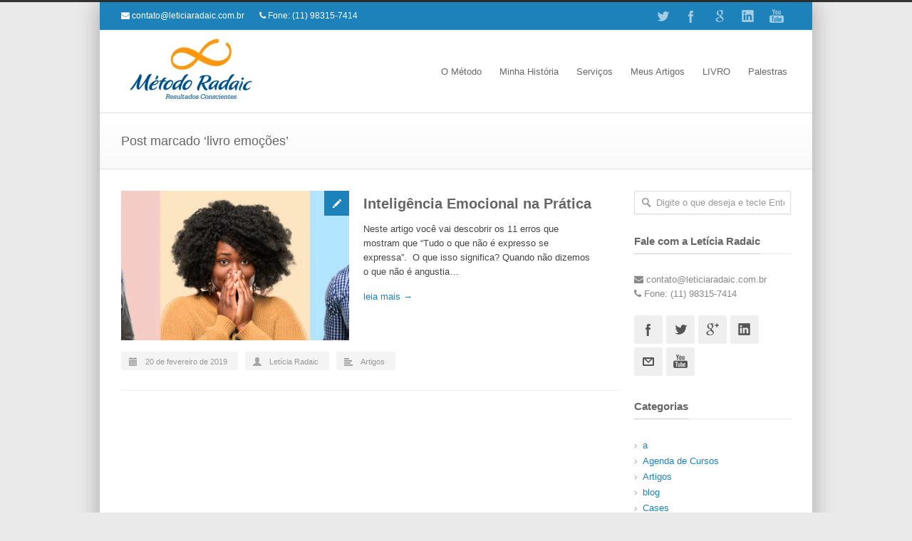

--- FILE ---
content_type: text/html; charset=UTF-8
request_url: https://www.leticiaradaic.com.br/tag/livro-emocoes
body_size: 22489
content:
<!DOCTYPE html>
<!--[if lt IE 7 ]><html class="ie ie6" lang="en"> <![endif]-->
<!--[if IE 7 ]><html class="ie ie7" lang="en"> <![endif]-->
<!--[if IE 8 ]><html class="ie ie8" lang="en"> <![endif]-->
<!--[if (gte IE 9)|!(IE)]><!--><html lang="pt-BR"> <!--<![endif]--><head><script data-no-optimize="1">var litespeed_docref=sessionStorage.getItem("litespeed_docref");litespeed_docref&&(Object.defineProperty(document,"referrer",{get:function(){return litespeed_docref}}),sessionStorage.removeItem("litespeed_docref"));</script> <meta charset="UTF-8"><style id="litespeed-ccss">.container{position:relative;width:960px;margin:0 auto;padding:0}.container .columns{float:left;display:inline;margin-left:10px;margin-right:10px}.container{position:relative;width:960px;margin:0 auto;padding:0}.container .columns{float:left;display:inline;margin-left:10px;margin-right:10px}.container .four.columns{width:220px}.container .eight.columns{width:460px}.container .ten.columns{width:580px}.container .twelve.columns{width:700px}.container:after{content:"<meta charset="UTF-8">20";display:block;height:0;clear:both;visibility:hidden}.clearfix:before,.clearfix:after{content:'<meta charset="UTF-8">20';display:block;overflow:hidden;visibility:hidden;width:0;height:0}.clearfix:after{clear:both}.clearfix{zoom:1}.clear{clear:both;visibility:hidden;width:0;height:0}body{background:#fff;font-family:Arial,Helvetica,sans-serif;font-size:13px;line-height:1.6;color:#444;-webkit-font-smoothing:antialiased;-webkit-text-size-adjust:100%;border-top:3px solid #333}h1,h2,h3{color:#444;font-family:Arial,Helvetica,sans-serif;font-style:bold;margin:0 0 10px;padding:0}h2 a{font-weight:inherit}h1{font-size:28px;line-height:1.6}h2{font-size:22px;line-height:1.6}h3{font-size:18px;line-height:1.6}p{margin:0 0 20px}.hidden{display:none!important}a,a:visited{color:#999;text-decoration:none;outline:0}p a,p a:visited{line-height:inherit}ul{margin-bottom:20px}ul{list-style:none outside}ul{margin-left:30px}ul{list-style:square outside}ul li ul{margin-bottom:0}form{margin-bottom:20px}input[type=text]{background:#fff;border:1px solid #ccc;padding:8px;outline:none;-moz-border-radius:2px;-webkit-border-radius:2px;border-radius:2px;font-family:Arial,Helvetica,sans-serif;font-size:13px;color:#666;margin:0;width:200px;max-width:100%;display:block;margin-bottom:20px;width:180px;color:#999;-moz-box-shadow:0 1px 2px 0 rgba(180,180,180,.2);-webkit-box-shadow:0 1px 2px 0 rgba(180,180,180,.2);box-shadow:0 1px 2px 0 rgba(180,180,180,.2);border:1px solid #d4d4d4}input[type=submit]{display:inline-block;font-weight:700;font-family:Arial,Helvetica,sans-serif;width:auto!important}.wpcf7-response-output{display:none}div.wpcf7-response-output{margin:0!important;padding:5px 10px!important}#boxed-layout{width:1000px;margin:0 auto;background:#fff;-webkit-box-shadow:0px 0px 30px 0px rgba(0,0,0,.3);-moz-box-shadow:0px 0px 30px 0px rgba(0,0,0,.3);box-shadow:0px 0px 30px 0px rgba(0,0,0,.3)}#topbar{height:39px;font-size:10px;background:#fff;border-bottom:1px solid #efefef}#topbar .callus{line-height:39px;color:#999}#topbar .social-icons ul{list-style:none;margin:0 0 -1px;float:right}#topbar .social-icons ul{list-style:none;margin:0 0 -1px;float:right}.social-icons ul li{display:block;float:left;margin:0;padding:0}.social-icons ul li a{display:block;width:40px;height:40px;text-indent:-9999px;background-position:0 0;background-repeat:no-repeat;opacity:.6}.social-icons a{background-position:0 -40px!important;opacity:1}.social-email a{background:url(/wp-content/themes/LeticiaRadaic/framework/images/icons/email.png) no-repeat 0 0}.social-facebook a{background:url(/wp-content/themes/LeticiaRadaic/framework/images/icons/facebook.png) no-repeat 0 0}.social-google a{background:url(/wp-content/themes/LeticiaRadaic/framework/images/icons/google.png) no-repeat 0 0}.social-googleplus a{background:url(/wp-content/themes/LeticiaRadaic/framework/images/icons/googleplus.png) no-repeat 0 0}.social-linkedin a{background:url(/wp-content/themes/LeticiaRadaic/framework/images/icons/linkedin.png) no-repeat 0 0}.social-twitter a{background:url(/wp-content/themes/LeticiaRadaic/framework/images/icons/twitter.png) no-repeat 0 0}.social-youtube a{background:url(/wp-content/themes/LeticiaRadaic/framework/images/icons/youtube.png) no-repeat 0 0}#header{background:#fff}#header .logo{font-size:20px;line-height:20px;font-weight:600}#header .logo img{max-width:100%;height:auto}#navigation ul{float:right;list-style:none;margin:0}#navigation ul li{height:90px;display:block;float:left;position:relative}#navigation ul li a{height:87px;display:block;float:left;margin:0 0 0 15px;padding:0 5px;line-height:90px;border-bottom:3px solid transparent;font-size:13px;color:#666}#navigation .sub-menu{position:absolute;top:87px;left:15px;z-index:2000;display:none;background:#999!important;padding:5px 15px;-webkit-box-shadow:1px 1px 2px 0px rgba(0,0,0,.2);-moz-box-shadow:1px 1px 2px 0px rgba(0,0,0,.2);box-shadow:1px 1px 2px 0px rgba(0,0,0,.2);-webkit-border-radius:0px 0px 3px 3px;-moz-border-radius:0px 0px 3px 3px;border-radius:0 0 3px 3px;border-top:3px solid #555}#navigation .sub-menu li{display:block;margin:0;padding:0;height:auto;border-bottom:1px solid #a5a5a5}#navigation .sub-menu li a{border:none!important;display:block;width:160px;margin:0;padding:8px 0;color:#dedede;line-height:normal;font-weight:400!important;height:auto}#navigation .sub-menu li:last-child{border:none}#page-wrap{padding:30px 0}#title{background:#f9f9f9;background-image:linear-gradient(bottom,#fafafa 0%,#fff 100%);background-image:-o-linear-gradient(bottom,#fafafa 0%,#fff 100%);background-image:-moz-linear-gradient(bottom,#fafafa 0%,#fff 100%);background-image:-webkit-linear-gradient(bottom,#fafafa 0%,#fff 100%);background-image:-ms-linear-gradient(bottom,#fafafa 0%,#fff 100%);border-bottom:1px solid #e4e4e4;border-top:1px solid #e4e4e4;padding:25px 0;-webkit-box-shadow:inset 0px 0px 3px rgba(50,50,50,.07);-moz-box-shadow:inset 0px 0px 3px rgba(50,50,50,.07);box-shadow:inset 0px 0px 3px rgba(50,50,50,.07)}#title h1{font-size:18px;line-height:28px;color:#666;margin:0}.blog .post{border-bottom:1px solid #efefef;padding:0 0 30px;margin:0 0 30px}.post img{display:block}.post-icon{display:block;width:35px;height:35px;float:left;margin:0 20px 0 0;background:#289dcc}.post-icon.standard{background-image:url(/wp-content/themes/LeticiaRadaic/framework/images/postformat-standard.png)}.post-content{float:left;width:645px}.blog .post-title{margin:0!important;padding:0!important}.post-title h2{margin-top:2px;padding:0!important;font-weight:700;font-size:20px}.post-title h2 a{margin:0!important}.post-meta{margin-left:55px}.post-meta span{background:#f4f4f4;padding:8px 15px 6px 10px;margin:0 10px 0 0;-webkit-border-radius:3px;-moz-border-radius:3px;border-radius:3px;color:#999;font-size:11px}.post-meta span a{color:#999}.post-meta span i{opacity:.4;filter:alpha(opacity=40);margin:-2px 10px 0 0}.post-content a.read-more-link{display:block;margin-top:15px}.post-image a{display:block;position:relative}.post-image{margin-bottom:20px!important}.post-image img{max-width:100%;height:auto}.blog-medium .post-image{width:320px;float:left;margin-right:20px}.blog-medium .post-icon{margin-left:-55px;position:relative;z-index:999}.blog-medium .post-content{float:left;width:320px}.blog-medium .post-meta{margin:0}#sidebar .widget{margin-bottom:30px;color:#888}#sidebar .widget h3{font-size:15px;margin:0 0 15px}#sidebar .widget ul li{background:url(/wp-content/themes/LeticiaRadaic/framework/images/arrow4.png) no-repeat 0px 9px;padding:1px 0 1px 12px}#back-to-top{position:fixed;z-index:1000;bottom:20px;right:20px;display:none}#back-to-top a{display:block;width:40px;height:40px;background:#999 url(/wp-content/themes/LeticiaRadaic/framework/images/backtotop.png) no-repeat center center;text-indent:-9999px;-webkit-border-radius:3px;-moz-border-radius:3px;border-radius:3px}.widget ul{margin:0;padding:0;list-style:none}.widget_search input{background:url(/wp-content/themes/LeticiaRadaic/framework/images/search.png) no-repeat 10px 9px;padding:8px 8px 8px 30px;width:180px;color:#999;-webkit-box-shadow:0px 1px 2px 0px rgba(180,180,180,.2);-moz-box-shadow:0px 1px 2px 0px rgba(180,180,180,.2);box-shadow:0px 1px 2px 0px rgba(180,180,180,.2);border:1px solid #ddd}@media only screen and (-webkit-min-device-pixel-ratio:2){@media only screen and (-webkit-min-device-pixel-ratio:2),only screen and (min-device-pixel-ratio:2){#back-to-top a{background-image:url(/wp-content/themes/LeticiaRadaic/framework/images/backtotop@2x.png);-webkit-background-size:15px 10px;-moz-background-size:15px 10px;-o-background-size:15px 10px;background-size:15px 10px}.title{background-image:url(/wp-content/themes/LeticiaRadaic/framework/images/stripes@2x.png);-webkit-background-size:5px 5px;-moz-background-size:5px 5px;-o-background-size:5px 5px;background-size:5px 5px}.post-icon.standard{background-image:url(/wp-content/themes/LeticiaRadaic/framework/images/postformat-standard@2x.png);-webkit-background-size:35px 35px;-moz-background-size:35px 35px;-o-background-size:35px 35px;background-size:35px 35px}.widget_search input{background-image:url(/wp-content/themes/LeticiaRadaic/framework/images/search@2x.png);-webkit-background-size:13px 13px;-moz-background-size:13px 13px;-o-background-size:13px 13px;background-size:13px 13px}#sidebar .widget ul li{background-image:url(/wp-content/themes/LeticiaRadaic/framework/images/arrow4@2x.png);-webkit-background-size:5px 5px;-moz-background-size:5px 5px;-o-background-size:5px 5px;background-size:5px 5px}[class^=icon-]{background-image:url(/wp-content/themes/LeticiaRadaic/framework/images/glyphicons-halflings@2x.png);-webkit-background-size:469px 159px;-moz-background-size:469px 159px;-o-background-size:469px 159px;background-size:469px 159px}.social-email a{background:url(/wp-content/themes/LeticiaRadaic/framework/images/icons/email@2x.png);-webkit-background-size:40px 80px;-moz-background-size:40px 80px;-o-background-size:40px 80px;background-size:40px 80px}.social-facebook a{background-image:url(/wp-content/themes/LeticiaRadaic/framework/images/icons/facebook@2x.png);-webkit-background-size:40px 80px;-moz-background-size:40px 80px;-o-background-size:40px 80px;background-size:40px 80px}.social-google a{background-image:url(/wp-content/themes/LeticiaRadaic/framework/images/icons/google@2x.png);-webkit-background-size:40px 80px;-moz-background-size:40px 80px;-o-background-size:40px 80px;background-size:40px 80px}.social-googleplus a{background-image:url(/wp-content/themes/LeticiaRadaic/framework/images/icons/googleplus@2x.png);-webkit-background-size:40px 80px;-moz-background-size:40px 80px;-o-background-size:40px 80px;background-size:40px 80px}.social-linkedin a{background-image:url(/wp-content/themes/LeticiaRadaic/framework/images/icons/linkedin@2x.png);-webkit-background-size:40px 80px;-moz-background-size:40px 80px;-o-background-size:40px 80px;background-size:40px 80px}.social-twitter a{background-image:url(/wp-content/themes/LeticiaRadaic/framework/images/icons/twitter@2x.png);-webkit-background-size:40px 80px;-moz-background-size:40px 80px;-o-background-size:40px 80px;background-size:40px 80px}.social-youtube a{background-image:url(/wp-content/themes/LeticiaRadaic/framework/images/icons/youtube@2x.png);-webkit-background-size:40px 80px;-moz-background-size:40px 80px;-o-background-size:40px 80px;background-size:40px 80px}}}@media only screen and (min-width:768px) and (max-width:959px){.container{width:768px}.container .columns{margin-left:10px;margin-right:10px}.container .four.columns{width:172px}.container .eight.columns{width:364px}.container .ten.columns{width:460px}.container .twelve.columns{width:556px}}@media only screen and (max-width:767px){.container{width:300px}.container .columns{margin:0}.container .four.columns,.container .eight.columns,.container .ten.columns,.container .twelve.columns{width:300px}}@media only screen and (min-width:480px) and (max-width:767px){.container{width:420px}.container .columns{margin:0}.container .four.columns,.container .eight.columns,.container .ten.columns,.container .twelve.columns{width:420px}}@media only screen and (max-width:959px){#boxed-layout{width:auto;margin:0!important;padding:0!important;border:none}#boxed-layout .container{padding-left:0!important;padding-right:0!important}}@media only screen and (min-width:768px) and (max-width:959px){.post-content{width:500px}.blog-medium .post-content{width:216px}.widget_search input{width:133px}}@media only screen and (max-width:767px){#topbar{height:69px}#topbar .callus{height:30px;line-height:30px;width:100%;padding:0;text-align:center;background:#efefef;margin:0!important}#topbar .social-icons,#topbar .social-icons ul{text-align:center;width:100%;font-size:0}#topbar .social-icons ul li{display:inline-block;text-align:center;float:none}#header{height:auto!important}.logo{text-align:center;margin:25px 0!important}.logo img{max-width:100%}#navigation ul{display:none}#sidebar{margin-top:40px}#back-to-top{display:none!important}#topbar .social-icons ul{text-align:center;width:100%;font-size:0;padding:0;margin:0}}@media only screen and (min-width:480px) and (max-width:767px){.post-content{width:365px}.post-meta span{display:block;margin:0 0 5px}.blog-medium .post-content{width:420px}.blog-medium .post-image{width:420px}.blog-medium .post-image img{width:100%;height:auto}.widget_search input{width:379px}}@media only screen and (max-width:479px){.post-content{width:245px}.post-meta span{display:block;margin:0 0 5px}.blog-medium .post-content{width:300px}.blog-medium .post-image{width:300px}.blog-medium .post-image img{width:100%;height:auto}.widget_search input{width:258px}}ul{box-sizing:border-box}:root{--wp--preset--font-size--normal:16px;--wp--preset--font-size--huge:42px}body{--wp--preset--color--black:#000;--wp--preset--color--cyan-bluish-gray:#abb8c3;--wp--preset--color--white:#fff;--wp--preset--color--pale-pink:#f78da7;--wp--preset--color--vivid-red:#cf2e2e;--wp--preset--color--luminous-vivid-orange:#ff6900;--wp--preset--color--luminous-vivid-amber:#fcb900;--wp--preset--color--light-green-cyan:#7bdcb5;--wp--preset--color--vivid-green-cyan:#00d084;--wp--preset--color--pale-cyan-blue:#8ed1fc;--wp--preset--color--vivid-cyan-blue:#0693e3;--wp--preset--color--vivid-purple:#9b51e0;--wp--preset--gradient--vivid-cyan-blue-to-vivid-purple:linear-gradient(135deg,rgba(6,147,227,1) 0%,#9b51e0 100%);--wp--preset--gradient--light-green-cyan-to-vivid-green-cyan:linear-gradient(135deg,#7adcb4 0%,#00d082 100%);--wp--preset--gradient--luminous-vivid-amber-to-luminous-vivid-orange:linear-gradient(135deg,rgba(252,185,0,1) 0%,rgba(255,105,0,1) 100%);--wp--preset--gradient--luminous-vivid-orange-to-vivid-red:linear-gradient(135deg,rgba(255,105,0,1) 0%,#cf2e2e 100%);--wp--preset--gradient--very-light-gray-to-cyan-bluish-gray:linear-gradient(135deg,#eee 0%,#a9b8c3 100%);--wp--preset--gradient--cool-to-warm-spectrum:linear-gradient(135deg,#4aeadc 0%,#9778d1 20%,#cf2aba 40%,#ee2c82 60%,#fb6962 80%,#fef84c 100%);--wp--preset--gradient--blush-light-purple:linear-gradient(135deg,#ffceec 0%,#9896f0 100%);--wp--preset--gradient--blush-bordeaux:linear-gradient(135deg,#fecda5 0%,#fe2d2d 50%,#6b003e 100%);--wp--preset--gradient--luminous-dusk:linear-gradient(135deg,#ffcb70 0%,#c751c0 50%,#4158d0 100%);--wp--preset--gradient--pale-ocean:linear-gradient(135deg,#fff5cb 0%,#b6e3d4 50%,#33a7b5 100%);--wp--preset--gradient--electric-grass:linear-gradient(135deg,#caf880 0%,#71ce7e 100%);--wp--preset--gradient--midnight:linear-gradient(135deg,#020381 0%,#2874fc 100%);--wp--preset--duotone--dark-grayscale:url('#wp-duotone-dark-grayscale');--wp--preset--duotone--grayscale:url('#wp-duotone-grayscale');--wp--preset--duotone--purple-yellow:url('#wp-duotone-purple-yellow');--wp--preset--duotone--blue-red:url('#wp-duotone-blue-red');--wp--preset--duotone--midnight:url('#wp-duotone-midnight');--wp--preset--duotone--magenta-yellow:url('#wp-duotone-magenta-yellow');--wp--preset--duotone--purple-green:url('#wp-duotone-purple-green');--wp--preset--duotone--blue-orange:url('#wp-duotone-blue-orange');--wp--preset--font-size--small:13px;--wp--preset--font-size--medium:20px;--wp--preset--font-size--large:36px;--wp--preset--font-size--x-large:42px;--wp--preset--spacing--20:.44rem;--wp--preset--spacing--30:.67rem;--wp--preset--spacing--40:1rem;--wp--preset--spacing--50:1.5rem;--wp--preset--spacing--60:2.25rem;--wp--preset--spacing--70:3.38rem;--wp--preset--spacing--80:5.06rem;--wp--preset--shadow--natural:6px 6px 9px rgba(0,0,0,.2);--wp--preset--shadow--deep:12px 12px 50px rgba(0,0,0,.4);--wp--preset--shadow--sharp:6px 6px 0px rgba(0,0,0,.2);--wp--preset--shadow--outlined:6px 6px 0px -3px rgba(255,255,255,1),6px 6px rgba(0,0,0,1);--wp--preset--shadow--crisp:6px 6px 0px rgba(0,0,0,1)}.wpcf7 form .wpcf7-response-output{margin:2em .5em 1em;padding:.2em 1em;border:2px solid #00a0d2}.wpcf7 form.init .wpcf7-response-output{display:none}.elementor-screen-only{position:absolute;top:-10000em;width:1px;height:1px;margin:-1px;padding:0;overflow:hidden;clip:rect(0,0,0,0);border:0}.elementor *,.elementor :after,.elementor :before{box-sizing:border-box}.elementor a{box-shadow:none;text-decoration:none}.elementor-element{--flex-direction:initial;--flex-wrap:initial;--justify-content:initial;--align-items:initial;--align-content:initial;--gap:initial;--flex-basis:initial;--flex-grow:initial;--flex-shrink:initial;--order:initial;--align-self:initial;flex-basis:var(--flex-basis);flex-grow:var(--flex-grow);flex-shrink:var(--flex-shrink);order:var(--order);align-self:var(--align-self)}:root{--page-title-display:block}.elementor-section{position:relative}.elementor-section .elementor-container{display:flex;margin-right:auto;margin-left:auto;position:relative}@media (max-width:1024px){.elementor-section .elementor-container{flex-wrap:wrap}}.elementor-section.elementor-section-boxed>.elementor-container{max-width:1140px}.elementor-widget-wrap{position:relative;width:100%;flex-wrap:wrap;align-content:flex-start}.elementor:not(.elementor-bc-flex-widget) .elementor-widget-wrap{display:flex}.elementor-widget-wrap>.elementor-element{width:100%}.elementor-widget{position:relative}.elementor-column{position:relative;min-height:1px;display:flex}.elementor-column-gap-default>.elementor-column>.elementor-element-populated{padding:10px}@media (min-width:768px){.elementor-column.elementor-col-100{width:100%}}@media (max-width:767px){.elementor-column{width:100%}}.elementor-grid{display:grid;grid-column-gap:var(--grid-column-gap);grid-row-gap:var(--grid-row-gap)}.elementor-grid .elementor-grid-item{min-width:0}.elementor-grid-0 .elementor-grid{display:inline-block;width:100%;word-spacing:var(--grid-column-gap);margin-bottom:calc(-1*var(--grid-row-gap))}.elementor-grid-0 .elementor-grid .elementor-grid-item{display:inline-block;margin-bottom:var(--grid-row-gap);word-break:break-word}.elementor-icon{display:inline-block;line-height:1;color:#69727d;font-size:50px;text-align:center}.elementor-icon i{width:1em;height:1em;position:relative;display:block}.elementor-icon i:before{position:absolute;left:50%;transform:translateX(-50%)}.elementor-shape-circle .elementor-icon{border-radius:50%}.elementor-element{--swiper-theme-color:#000;--swiper-navigation-size:44px;--swiper-pagination-bullet-size:6px;--swiper-pagination-bullet-horizontal-gap:6px}.elementor-kit-8479{--e-global-color-primary:#fff;--e-global-color-secondary:#54595f;--e-global-color-text:#7a7a7a;--e-global-color-accent:#61ce70;--e-global-typography-primary-font-family:"Roboto";--e-global-typography-primary-font-weight:600;--e-global-typography-secondary-font-family:"Roboto Slab";--e-global-typography-secondary-font-weight:400;--e-global-typography-text-font-family:"Roboto";--e-global-typography-text-font-weight:400;--e-global-typography-accent-font-family:"Roboto";--e-global-typography-accent-font-weight:500}.elementor-section.elementor-section-boxed>.elementor-container{max-width:1140px}.elementor-element{--widgets-spacing:20px 20px}@media (max-width:1024px){.elementor-section.elementor-section-boxed>.elementor-container{max-width:1024px}}@media (max-width:767px){.elementor-section.elementor-section-boxed>.elementor-container{max-width:767px}}[data-elementor-type=popup]:not(.elementor-edit-area){display:none}.elementor-6895 .elementor-element.elementor-element-8236139>.elementor-container{max-width:500px}.elementor-6895 .elementor-element.elementor-element-8236139:not(.elementor-motion-effects-element-type-background){background-color:transparent;background-image:linear-gradient(180deg,#020101 0%,#F2295B00 0%)}.elementor-6895 .elementor-element.elementor-element-060ace3{--grid-template-columns:repeat(0,auto);--icon-size:29px;--grid-column-gap:5px;--grid-row-gap:0px}.elementor-6895 .elementor-element.elementor-element-060ace3 .elementor-widget-container{text-align:center}.fa,.fab{-moz-osx-font-smoothing:grayscale;-webkit-font-smoothing:antialiased;display:inline-block;font-style:normal;font-variant:normal;text-rendering:auto;line-height:1}.fa-envelope:before{content:"\f0e0"}.fa-phone:before{content:"\f095"}.fa-whatsapp:before{content:"\f232"}.fab{font-family:"Font Awesome 5 Brands";font-weight:400}body{font-family:arial,Arial,Helvetica,sans-serif;font-size:13px;font-weight:400;color:#444;background-color:#eaeaea;-webkit-background-size:cover;-moz-background-size:cover;-o-background-size:cover;background-size:cover;background-attachment:fixed}h1{font-family:arial,Arial,Helvetica,sans-serif;font-size:28px;font-weight:400;color:#666}h2{font-family:arial,Arial,Helvetica,sans-serif;font-size:23px;font-weight:400;color:#666}h3{font-family:arial,Arial,Helvetica,sans-serif;font-size:18px;font-weight:400;color:#666}h2 a,h2 a:visited{font-weight:inherit;color:inherit}.callus{font-family:arial,Arial,Helvetica,sans-serif;font-size:12px;font-weight:400;color:#fff!important}#header .logo{margin-top:10px;margin-bottom:0}a,a:visited{color:#1d82ba}#topbar{background:#1d82ba;border-bottom:1px solid #efefef}#topbar .callus{color:#fff}@media only screen and (max-width:767px){#topbar .callus{background:#1d82ba}}#header{background:#fff;height:115px}#navigation ul li{height:115px}#navigation ul li a{height:112px;line-height:115px}#navigation .sub-menu{top:112px}#navigation ul li a{font-family:arial,Arial,Helvetica,sans-serif;font-size:13px;font-weight:400;color:#666}#navigation .sub-menu{background:#eaeaea!important;border-color:#1d82ba}#navigation .sub-menu li a{font-family:arial,Arial,Helvetica,sans-serif;font-size:13px;font-weight:400;color:#333}#navigation .sub-menu li{border-color:#a5a5a5}#title{background:#fff;background-image:linear-gradient(bottom,#fafafa 0%,#fff 100%);background-image:-o-linear-gradient(bottom,#fafafa 0%,#fff 100%);background-image:-moz-linear-gradient(bottom,#fafafa 0%,#fff 100%);background-image:-webkit-linear-gradient(bottom,#fafafa 0%,#fff 100%);background-image:-ms-linear-gradient(bottom,#fafafa 0%,#fff 100%);border-bottom:1px solid #e4e4e4;border-top:1px solid #e4e4e4}#title h1{font-family:arial,Arial,Helvetica,sans-serif;font-size:18px;font-weight:400;color:#666}#sidebar .widget h3{font:bold 15px arial,Arial,Helvetica,sans-serif;color:#666}input[type=text],input[type=submit]{font-family:arial,Arial,Helvetica,sans-serif;font-size:13px}.post-icon{background:#1d82ba}.title{display:block;line-height:1!important;background:0 0;margin:0 0 20px;border-bottom:1px solid #f1f1f1}.title{margin:0 0 26px!important;border-bottom:1px solid #eaeaea!important}.title span{display:inline-block;line-height:1!important;background:0 0;margin:0 0 -1px;padding:0 0 10px;border-bottom:1px solid #ccc}.elementor-widget-social-icons.elementor-grid-0 .elementor-widget-container{line-height:1;font-size:0}.elementor-widget-social-icons .elementor-grid{grid-column-gap:var(--grid-column-gap,5px);grid-row-gap:var(--grid-row-gap,5px);grid-template-columns:var(--grid-template-columns);justify-content:var(--justify-content,center);justify-items:var(--justify-content,center)}.elementor-icon.elementor-social-icon{font-size:var(--icon-size,25px);line-height:var(--icon-size,25px);width:calc(var(--icon-size,25px) + (2*var(--icon-padding,.5em)));height:calc(var(--icon-size,25px) + (2*var(--icon-padding,.5em)))}.elementor-social-icon{--e-social-icon-icon-color:#fff;display:inline-flex;background-color:#69727d;align-items:center;justify-content:center;text-align:center}.elementor-social-icon i{color:var(--e-social-icon-icon-color)}.elementor-social-icon:last-child{margin:0}.elementor-social-icon-whatsapp{background-color:#25d366}.elementor-shape-circle .elementor-icon.elementor-social-icon{border-radius:50%}</style><link rel="preload" data-asynced="1" data-optimized="2" as="style" onload="this.onload=null;this.rel='stylesheet'" href="https://www.leticiaradaic.com.br/wp-content/litespeed/ucss/59c1391a5f590ad31b3dc5b1c069a1ff.css?ver=8bcb4" /><script data-optimized="1" type="litespeed/javascript" data-src="https://www.leticiaradaic.com.br/wp-content/plugins/litespeed-cache/assets/js/css_async.min.js"></script> <title>Método Radaic   &#8211;  livro emoções</title><!--[if lt IE 9]> <script src="https://html5shim.googlecode.com/svn/trunk/html5.js"></script> <![endif]--><meta name="viewport" content="width=device-width, initial-scale=1.0, maximum-scale=1.0"><link rel="pingback" href="https://www.leticiaradaic.com.br/xmlrpc.php" /><meta name='robots' content='max-image-preview:large' /><meta name="facebook-domain-verification" content="fvyk7j8twa2cpso0qfkel8y5frzdze" />
 <script type='application/javascript'>console.log('PixelYourSite Free version 9.4.5.1');</script> <link rel="alternate" type="application/rss+xml" title="Feed para Método Radaic &raquo;" href="https://www.leticiaradaic.com.br/feed" /><link rel="alternate" type="application/rss+xml" title="Feed de comentários para Método Radaic &raquo;" href="https://www.leticiaradaic.com.br/comments/feed" /><link rel="alternate" type="application/rss+xml" title="Feed de tag para Método Radaic &raquo; livro emoções" href="https://www.leticiaradaic.com.br/tag/livro-emocoes/feed" /><style id='global-styles-inline-css' type='text/css'>body{--wp--preset--color--black: #000000;--wp--preset--color--cyan-bluish-gray: #abb8c3;--wp--preset--color--white: #ffffff;--wp--preset--color--pale-pink: #f78da7;--wp--preset--color--vivid-red: #cf2e2e;--wp--preset--color--luminous-vivid-orange: #ff6900;--wp--preset--color--luminous-vivid-amber: #fcb900;--wp--preset--color--light-green-cyan: #7bdcb5;--wp--preset--color--vivid-green-cyan: #00d084;--wp--preset--color--pale-cyan-blue: #8ed1fc;--wp--preset--color--vivid-cyan-blue: #0693e3;--wp--preset--color--vivid-purple: #9b51e0;--wp--preset--gradient--vivid-cyan-blue-to-vivid-purple: linear-gradient(135deg,rgba(6,147,227,1) 0%,rgb(155,81,224) 100%);--wp--preset--gradient--light-green-cyan-to-vivid-green-cyan: linear-gradient(135deg,rgb(122,220,180) 0%,rgb(0,208,130) 100%);--wp--preset--gradient--luminous-vivid-amber-to-luminous-vivid-orange: linear-gradient(135deg,rgba(252,185,0,1) 0%,rgba(255,105,0,1) 100%);--wp--preset--gradient--luminous-vivid-orange-to-vivid-red: linear-gradient(135deg,rgba(255,105,0,1) 0%,rgb(207,46,46) 100%);--wp--preset--gradient--very-light-gray-to-cyan-bluish-gray: linear-gradient(135deg,rgb(238,238,238) 0%,rgb(169,184,195) 100%);--wp--preset--gradient--cool-to-warm-spectrum: linear-gradient(135deg,rgb(74,234,220) 0%,rgb(151,120,209) 20%,rgb(207,42,186) 40%,rgb(238,44,130) 60%,rgb(251,105,98) 80%,rgb(254,248,76) 100%);--wp--preset--gradient--blush-light-purple: linear-gradient(135deg,rgb(255,206,236) 0%,rgb(152,150,240) 100%);--wp--preset--gradient--blush-bordeaux: linear-gradient(135deg,rgb(254,205,165) 0%,rgb(254,45,45) 50%,rgb(107,0,62) 100%);--wp--preset--gradient--luminous-dusk: linear-gradient(135deg,rgb(255,203,112) 0%,rgb(199,81,192) 50%,rgb(65,88,208) 100%);--wp--preset--gradient--pale-ocean: linear-gradient(135deg,rgb(255,245,203) 0%,rgb(182,227,212) 50%,rgb(51,167,181) 100%);--wp--preset--gradient--electric-grass: linear-gradient(135deg,rgb(202,248,128) 0%,rgb(113,206,126) 100%);--wp--preset--gradient--midnight: linear-gradient(135deg,rgb(2,3,129) 0%,rgb(40,116,252) 100%);--wp--preset--duotone--dark-grayscale: url('#wp-duotone-dark-grayscale');--wp--preset--duotone--grayscale: url('#wp-duotone-grayscale');--wp--preset--duotone--purple-yellow: url('#wp-duotone-purple-yellow');--wp--preset--duotone--blue-red: url('#wp-duotone-blue-red');--wp--preset--duotone--midnight: url('#wp-duotone-midnight');--wp--preset--duotone--magenta-yellow: url('#wp-duotone-magenta-yellow');--wp--preset--duotone--purple-green: url('#wp-duotone-purple-green');--wp--preset--duotone--blue-orange: url('#wp-duotone-blue-orange');--wp--preset--font-size--small: 13px;--wp--preset--font-size--medium: 20px;--wp--preset--font-size--large: 36px;--wp--preset--font-size--x-large: 42px;--wp--preset--spacing--20: 0.44rem;--wp--preset--spacing--30: 0.67rem;--wp--preset--spacing--40: 1rem;--wp--preset--spacing--50: 1.5rem;--wp--preset--spacing--60: 2.25rem;--wp--preset--spacing--70: 3.38rem;--wp--preset--spacing--80: 5.06rem;--wp--preset--shadow--natural: 6px 6px 9px rgba(0, 0, 0, 0.2);--wp--preset--shadow--deep: 12px 12px 50px rgba(0, 0, 0, 0.4);--wp--preset--shadow--sharp: 6px 6px 0px rgba(0, 0, 0, 0.2);--wp--preset--shadow--outlined: 6px 6px 0px -3px rgba(255, 255, 255, 1), 6px 6px rgba(0, 0, 0, 1);--wp--preset--shadow--crisp: 6px 6px 0px rgba(0, 0, 0, 1);}:where(.is-layout-flex){gap: 0.5em;}body .is-layout-flow > .alignleft{float: left;margin-inline-start: 0;margin-inline-end: 2em;}body .is-layout-flow > .alignright{float: right;margin-inline-start: 2em;margin-inline-end: 0;}body .is-layout-flow > .aligncenter{margin-left: auto !important;margin-right: auto !important;}body .is-layout-constrained > .alignleft{float: left;margin-inline-start: 0;margin-inline-end: 2em;}body .is-layout-constrained > .alignright{float: right;margin-inline-start: 2em;margin-inline-end: 0;}body .is-layout-constrained > .aligncenter{margin-left: auto !important;margin-right: auto !important;}body .is-layout-constrained > :where(:not(.alignleft):not(.alignright):not(.alignfull)){max-width: var(--wp--style--global--content-size);margin-left: auto !important;margin-right: auto !important;}body .is-layout-constrained > .alignwide{max-width: var(--wp--style--global--wide-size);}body .is-layout-flex{display: flex;}body .is-layout-flex{flex-wrap: wrap;align-items: center;}body .is-layout-flex > *{margin: 0;}:where(.wp-block-columns.is-layout-flex){gap: 2em;}.has-black-color{color: var(--wp--preset--color--black) !important;}.has-cyan-bluish-gray-color{color: var(--wp--preset--color--cyan-bluish-gray) !important;}.has-white-color{color: var(--wp--preset--color--white) !important;}.has-pale-pink-color{color: var(--wp--preset--color--pale-pink) !important;}.has-vivid-red-color{color: var(--wp--preset--color--vivid-red) !important;}.has-luminous-vivid-orange-color{color: var(--wp--preset--color--luminous-vivid-orange) !important;}.has-luminous-vivid-amber-color{color: var(--wp--preset--color--luminous-vivid-amber) !important;}.has-light-green-cyan-color{color: var(--wp--preset--color--light-green-cyan) !important;}.has-vivid-green-cyan-color{color: var(--wp--preset--color--vivid-green-cyan) !important;}.has-pale-cyan-blue-color{color: var(--wp--preset--color--pale-cyan-blue) !important;}.has-vivid-cyan-blue-color{color: var(--wp--preset--color--vivid-cyan-blue) !important;}.has-vivid-purple-color{color: var(--wp--preset--color--vivid-purple) !important;}.has-black-background-color{background-color: var(--wp--preset--color--black) !important;}.has-cyan-bluish-gray-background-color{background-color: var(--wp--preset--color--cyan-bluish-gray) !important;}.has-white-background-color{background-color: var(--wp--preset--color--white) !important;}.has-pale-pink-background-color{background-color: var(--wp--preset--color--pale-pink) !important;}.has-vivid-red-background-color{background-color: var(--wp--preset--color--vivid-red) !important;}.has-luminous-vivid-orange-background-color{background-color: var(--wp--preset--color--luminous-vivid-orange) !important;}.has-luminous-vivid-amber-background-color{background-color: var(--wp--preset--color--luminous-vivid-amber) !important;}.has-light-green-cyan-background-color{background-color: var(--wp--preset--color--light-green-cyan) !important;}.has-vivid-green-cyan-background-color{background-color: var(--wp--preset--color--vivid-green-cyan) !important;}.has-pale-cyan-blue-background-color{background-color: var(--wp--preset--color--pale-cyan-blue) !important;}.has-vivid-cyan-blue-background-color{background-color: var(--wp--preset--color--vivid-cyan-blue) !important;}.has-vivid-purple-background-color{background-color: var(--wp--preset--color--vivid-purple) !important;}.has-black-border-color{border-color: var(--wp--preset--color--black) !important;}.has-cyan-bluish-gray-border-color{border-color: var(--wp--preset--color--cyan-bluish-gray) !important;}.has-white-border-color{border-color: var(--wp--preset--color--white) !important;}.has-pale-pink-border-color{border-color: var(--wp--preset--color--pale-pink) !important;}.has-vivid-red-border-color{border-color: var(--wp--preset--color--vivid-red) !important;}.has-luminous-vivid-orange-border-color{border-color: var(--wp--preset--color--luminous-vivid-orange) !important;}.has-luminous-vivid-amber-border-color{border-color: var(--wp--preset--color--luminous-vivid-amber) !important;}.has-light-green-cyan-border-color{border-color: var(--wp--preset--color--light-green-cyan) !important;}.has-vivid-green-cyan-border-color{border-color: var(--wp--preset--color--vivid-green-cyan) !important;}.has-pale-cyan-blue-border-color{border-color: var(--wp--preset--color--pale-cyan-blue) !important;}.has-vivid-cyan-blue-border-color{border-color: var(--wp--preset--color--vivid-cyan-blue) !important;}.has-vivid-purple-border-color{border-color: var(--wp--preset--color--vivid-purple) !important;}.has-vivid-cyan-blue-to-vivid-purple-gradient-background{background: var(--wp--preset--gradient--vivid-cyan-blue-to-vivid-purple) !important;}.has-light-green-cyan-to-vivid-green-cyan-gradient-background{background: var(--wp--preset--gradient--light-green-cyan-to-vivid-green-cyan) !important;}.has-luminous-vivid-amber-to-luminous-vivid-orange-gradient-background{background: var(--wp--preset--gradient--luminous-vivid-amber-to-luminous-vivid-orange) !important;}.has-luminous-vivid-orange-to-vivid-red-gradient-background{background: var(--wp--preset--gradient--luminous-vivid-orange-to-vivid-red) !important;}.has-very-light-gray-to-cyan-bluish-gray-gradient-background{background: var(--wp--preset--gradient--very-light-gray-to-cyan-bluish-gray) !important;}.has-cool-to-warm-spectrum-gradient-background{background: var(--wp--preset--gradient--cool-to-warm-spectrum) !important;}.has-blush-light-purple-gradient-background{background: var(--wp--preset--gradient--blush-light-purple) !important;}.has-blush-bordeaux-gradient-background{background: var(--wp--preset--gradient--blush-bordeaux) !important;}.has-luminous-dusk-gradient-background{background: var(--wp--preset--gradient--luminous-dusk) !important;}.has-pale-ocean-gradient-background{background: var(--wp--preset--gradient--pale-ocean) !important;}.has-electric-grass-gradient-background{background: var(--wp--preset--gradient--electric-grass) !important;}.has-midnight-gradient-background{background: var(--wp--preset--gradient--midnight) !important;}.has-small-font-size{font-size: var(--wp--preset--font-size--small) !important;}.has-medium-font-size{font-size: var(--wp--preset--font-size--medium) !important;}.has-large-font-size{font-size: var(--wp--preset--font-size--large) !important;}.has-x-large-font-size{font-size: var(--wp--preset--font-size--x-large) !important;}
.wp-block-navigation a:where(:not(.wp-element-button)){color: inherit;}
:where(.wp-block-columns.is-layout-flex){gap: 2em;}
.wp-block-pullquote{font-size: 1.5em;line-height: 1.6;}</style><link rel="preconnect" href="https://fonts.gstatic.com/" crossorigin><script type="litespeed/javascript" data-src='https://www.leticiaradaic.com.br/wp-includes/js/jquery/jquery.min.js' id='jquery-core-js'></script> <script id='pys-js-extra' type="litespeed/javascript">var pysOptions={"staticEvents":{"facebook":{"init_event":[{"delay":0,"type":"static","name":"PageView","pixelIds":["607302573352323"],"eventID":"3d96886a-1251-4d61-ba73-270c97535a60","params":{"post_category":"Artigos","page_title":"livro emo\u00e7\u00f5es","post_type":"tag","post_id":205,"plugin":"PixelYourSite","user_role":"guest","event_url":"www.leticiaradaic.com.br\/tag\/livro-emocoes"},"e_id":"init_event","ids":[],"hasTimeWindow":!1,"timeWindow":0,"woo_order":"","edd_order":""}]}},"dynamicEvents":{"automatic_event_form":{"facebook":{"delay":0,"type":"dyn","name":"Form","pixelIds":["607302573352323"],"eventID":"c7794e58-1d22-4a8a-8111-224c0df67336","params":{"page_title":"livro emo\u00e7\u00f5es","post_type":"tag","post_id":205,"plugin":"PixelYourSite","user_role":"guest","event_url":"www.leticiaradaic.com.br\/tag\/livro-emocoes"},"e_id":"automatic_event_form","ids":[],"hasTimeWindow":!1,"timeWindow":0,"woo_order":"","edd_order":""}},"automatic_event_download":{"facebook":{"delay":0,"type":"dyn","name":"Download","extensions":["","doc","exe","js","pdf","ppt","tgz","zip","xls"],"pixelIds":["607302573352323"],"eventID":"e4bd6678-7f21-430e-a2ca-d0f8c9858b73","params":{"page_title":"livro emo\u00e7\u00f5es","post_type":"tag","post_id":205,"plugin":"PixelYourSite","user_role":"guest","event_url":"www.leticiaradaic.com.br\/tag\/livro-emocoes"},"e_id":"automatic_event_download","ids":[],"hasTimeWindow":!1,"timeWindow":0,"woo_order":"","edd_order":""}},"automatic_event_comment":{"facebook":{"delay":0,"type":"dyn","name":"Comment","pixelIds":["607302573352323"],"eventID":"374993e5-d530-42bd-9292-485ef7763dcc","params":{"page_title":"livro emo\u00e7\u00f5es","post_type":"tag","post_id":205,"plugin":"PixelYourSite","user_role":"guest","event_url":"www.leticiaradaic.com.br\/tag\/livro-emocoes"},"e_id":"automatic_event_comment","ids":[],"hasTimeWindow":!1,"timeWindow":0,"woo_order":"","edd_order":""}}},"triggerEvents":[],"triggerEventTypes":[],"facebook":{"pixelIds":["607302573352323"],"advancedMatching":[],"removeMetadata":!1,"contentParams":{"post_type":"tag","post_id":205,"content_name":"livro emo\u00e7\u00f5es"},"commentEventEnabled":!0,"wooVariableAsSimple":!1,"downloadEnabled":!0,"formEventEnabled":!0,"serverApiEnabled":!0,"wooCRSendFromServer":!1,"send_external_id":null},"debug":"","siteUrl":"https:\/\/www.leticiaradaic.com.br","ajaxUrl":"https:\/\/www.leticiaradaic.com.br\/wp-admin\/admin-ajax.php","ajax_event":"dc71f413d0","enable_remove_download_url_param":"1","cookie_duration":"7","last_visit_duration":"60","enable_success_send_form":"","ajaxForServerEvent":"1","gdpr":{"ajax_enabled":!1,"all_disabled_by_api":!1,"facebook_disabled_by_api":!1,"analytics_disabled_by_api":!1,"google_ads_disabled_by_api":!1,"pinterest_disabled_by_api":!1,"bing_disabled_by_api":!1,"externalID_disabled_by_api":!1,"facebook_prior_consent_enabled":!0,"analytics_prior_consent_enabled":!0,"google_ads_prior_consent_enabled":null,"pinterest_prior_consent_enabled":!0,"bing_prior_consent_enabled":!0,"cookiebot_integration_enabled":!1,"cookiebot_facebook_consent_category":"marketing","cookiebot_analytics_consent_category":"statistics","cookiebot_tiktok_consent_category":"marketing","cookiebot_google_ads_consent_category":null,"cookiebot_pinterest_consent_category":"marketing","cookiebot_bing_consent_category":"marketing","consent_magic_integration_enabled":!1,"real_cookie_banner_integration_enabled":!1,"cookie_notice_integration_enabled":!1,"cookie_law_info_integration_enabled":!1},"cookie":{"disabled_all_cookie":!1,"disabled_advanced_form_data_cookie":!1,"disabled_landing_page_cookie":!1,"disabled_first_visit_cookie":!1,"disabled_trafficsource_cookie":!1,"disabled_utmTerms_cookie":!1,"disabled_utmId_cookie":!1},"woo":{"enabled":!1},"edd":{"enabled":!1}}</script> <link rel="https://api.w.org/" href="https://www.leticiaradaic.com.br/wp-json/" /><link rel="alternate" type="application/json" href="https://www.leticiaradaic.com.br/wp-json/wp/v2/tags/205" /><link rel="EditURI" type="application/rsd+xml" title="RSD" href="https://www.leticiaradaic.com.br/xmlrpc.php?rsd" /><link rel="wlwmanifest" type="application/wlwmanifest+xml" href="https://www.leticiaradaic.com.br/wp-includes/wlwmanifest.xml" /><meta name="generator" content="WordPress 6.2" /><meta name="cdp-version" content="1.4.3" /><meta name="generator" content="Elementor 3.16.0; features: e_dom_optimization, e_optimized_assets_loading, e_optimized_css_loading, additional_custom_breakpoints; settings: css_print_method-external, google_font-enabled, font_display-auto">
 <script type="litespeed/javascript" data-src="https://www.googletagmanager.com/gtag/js?id=AW-999301538"></script> <script type="litespeed/javascript">window.dataLayer=window.dataLayer||[];function gtag(){dataLayer.push(arguments)}
gtag('js',new Date());gtag('config','AW-999301538')</script> <meta property="fb:app_id" content="3039187362970115" />
 <script type="litespeed/javascript">!function(f,b,e,v,n,t,s){if(f.fbq)return;n=f.fbq=function(){n.callMethod?n.callMethod.apply(n,arguments):n.queue.push(arguments)};if(!f._fbq)f._fbq=n;n.push=n;n.loaded=!0;n.version='2.0';n.queue=[];t=b.createElement(e);t.async=!0;t.src=v;s=b.getElementsByTagName(e)[0];s.parentNode.insertBefore(t,s)}(window,document,'script','https://connect.facebook.net/en_US/fbevents.js?v=next')</script>  <script type="litespeed/javascript">var url=window.location.origin+'?ob=open-bridge';fbq('set','openbridge','130457055564064',url)</script> <script type="litespeed/javascript">fbq('init','130457055564064',{},{"agent":"wordpress-6.2-3.0.13"})</script><script type="litespeed/javascript">fbq('track','PageView',[])</script> 
<noscript>
<img height="1" width="1" style="display:none" alt="fbpx"
src="https://www.facebook.com/tr?id=130457055564064&ev=PageView&noscript=1" />
</noscript><link rel="icon" href="https://www.leticiaradaic.com.br/wp-content/uploads/2019/09/Metodo_Radaic_logo_512x512-60x60.jpg" sizes="32x32" /><link rel="icon" href="https://www.leticiaradaic.com.br/wp-content/uploads/2019/09/Metodo_Radaic_logo_512x512.jpg" sizes="192x192" /><link rel="apple-touch-icon" href="https://www.leticiaradaic.com.br/wp-content/uploads/2019/09/Metodo_Radaic_logo_512x512.jpg" /><meta name="msapplication-TileImage" content="https://www.leticiaradaic.com.br/wp-content/uploads/2019/09/Metodo_Radaic_logo_512x512.jpg" /><style>body{ font-family: arial, Arial, Helvetica, sans-serif; font-size: 13px; font-weight: normal; color: #444444;
			
		background-color: #EAEAEA;-webkit-background-size: cover; -moz-background-size: cover; -o-background-size: cover; background-size: cover;		background-attachment: fixed;
		
		}
	h1{ font-family: arial, Arial, Helvetica, sans-serif; font-size: 28px; font-weight: normal; color: #666666; }
	h2{ font-family: arial, Arial, Helvetica, sans-serif; font-size: 23px; font-weight: normal; color: #666666; }
	h3{ font-family: arial, Arial, Helvetica, sans-serif; font-size: 18px; font-weight: normal; color: #666666; }
	h4{ font-family: arial, Arial, Helvetica, sans-serif; font-size: 16px; font-weight: normal; color: #666666; }
	h5{ font-family: arial, Arial, Helvetica, sans-serif; font-size: 15px; font-weight: normal; color: #666666; }
	h6{ font-family: arial, Arial, Helvetica, sans-serif; font-size: 14px; font-weight: normal; color: #666666; }
	h1 a, h2 a, h3 a, h4 a, h5 a, h6 a, h1 a:visited, h2 a:visited, h3 a:visited, h4 a:visited, h5 a:visited, h6 a:visited  { font-weight: inherit; color: inherit; }
	h1 a:hover, h2 a:hover, h3 a:hover, h4 a:hover, h5 a:hover, h6 a:hover, 
	a:hover h1, a:hover h2, a:hover h3, a:hover h4, a:hover h5, a:hover h6 { color: #666666; }
	
	.callus{ font-family: arial, Arial, Helvetica, sans-serif; font-size: 12px; font-weight: normal; color: #ffffff !important; }
	#header .logo{ margin-top: 10px; margin-bottom: 0px; }
	a, a:visited{ color: #1D82BA; }
	a:hover, a:focus{ color: #666666; }
	#infobar{ position: fixed; }
	
	/* Top Bar ------------------------------------------------------------------------ */
	
	#topbar{ background: #1D82BA; border-bottom: 1px solid #efefef; }
	#topbar .callus { color: #ffffff; }
	#topbar .callus a { color: #ffffff; }
	#topbar .callus a:hover { color: #333333; }
	    
	 	@media only screen and (max-width: 767px) {
		#topbar .callus{ background: #1D82BA; }	
	}
		
	/* Header ------------------------------------------------------------------------ */  
	
	#header { background: #ffffff; height: 115px; }
	#header .select-menu{ background: #ffffff; }
	#navigation ul li { height: 115px; }
	#navigation ul li a { height: 112px; line-height: 115px; }
	#navigation .sub-menu{ top:112px; }
	#header-searchform{ margin-top: 43.5px; }
	
	/* Navigation ------------------------------------------------------------------------ */ 
	
	#navigation ul li a { font-family: arial, Arial, Helvetica, sans-serif; font-size: 13px; font-weight: normal; color: #666666; }
	#navigation ul li a:hover { color: #1D82BA; border-color: #1D82BA; }
	#navigation li.current-menu-item a,
	#navigation li.current-menu-item a:hover,
	#navigation li.current-page-ancestor a,
	#navigation li.current-page-ancestor a:hover,
	#navigation li.current-menu-ancestor a,
	#navigation li.current-menu-ancestor a:hover,
	#navigation li.current-menu-parent a,
	#navigation li.current-menu-parent a:hover,
	#navigation li.current_page_ancestor a,
	#navigation li.current_page_ancestor a:hover { color: #289dcc; border-color: #289dcc; }
	#navigation .sub-menu{ background: #EAEAEA !important; border-color: #1D82BA; }
	#navigation .sub-menu li a,
	html body #navigation .sub-menu li .sub-menu li a,
	html body #navigation .sub-menu li .sub-menu li .sub-menu li a { font-family: arial, Arial, Helvetica, sans-serif; /* normal Body font for Dropdowns */ font-size: 13px; font-weight: normal; color: #333333; }
	#navigation .sub-menu li{ border-color: #a5a5a5; }
	#navigation .sub-menu li a:hover,
	#navigation .sub-menu li .sub-menu li a:hover,
	#navigation .sub-menu li.current-menu-item a,
	#navigation .sub-menu li.current-menu-item a:hover,
	#navigation .sub-menu li.current_page_item a,
	#navigation .sub-menu li.current_page_item a:hover { color: #1D82BA !important; }
	#title {
		background: #FFFFFF;
	    background-image: linear-gradient(bottom, #FAFAFA 0%, #FFFFFF 100%);
	    background-image: -o-linear-gradient(bottom, #FAFAFA 0%, #FFFFFF 100%);
	    background-image: -moz-linear-gradient(bottom, #FAFAFA 0%, #FFFFFF 100%);
	    background-image: -webkit-linear-gradient(bottom, #FAFAFA 0%, #FFFFFF 100%);
	    background-image: -ms-linear-gradient(bottom, #FAFAFA 0%, #FFFFFF 100%);
	    border-bottom: 1px solid #e4e4e4;
	    border-top: 1px solid #e4e4e4;
	}
	#title h1 { font-family: arial, Arial, Helvetica, sans-serif; font-size: 18px; font-weight: normal; color: #666666; }
	#title h2 { font-family: arial, Arial, Helvetica, sans-serif; font-size: 15px; font-weight: normal; color: #aaaaaa; }
	#title #breadcrumbs { color: #aaaaaa; }
	#title #breadcrumbs a { color: #aaaaaa; }
	#title #breadcrumbs a:hover { color: #289dcc; }
	#alt-title h1 { background: #289dcc; font-family: arial, Arial, Helvetica, sans-serif; font-size: 18px; font-weight: normal; color: #ffffff; }
	#alt-title h2 { background: #ffffff; font-family: arial, Arial, Helvetica, sans-serif; font-size: 15px; font-weight: normal; color: #999999; }
	#alt-breadcrumbs, #no-title { background: #ffffff;border-bottom: 1px solid #e4e4e4; color: #999999; }
	#alt-title .grid{ opacity: 0.8; }
	#no-title  #breadcrumbs{ color: #999999 }
	#alt-breadcrumbs a, #no-title #breadcrumbs a { color: #999999 }
	#alt-breadcrumbs a:hover, #no-title #breadcrumbs a:hover { color: #289dcc }
	
	#sidebar .widget h3 { font: bold 15px arial, Arial, Helvetica, sans-serif; color: #666666; }
	
	/* Twitter Bar ------------------------------------------------------------------------ */ 
	
	#twitterbar { font-family: arial, Arial, Helvetica, sans-serif; font-size: 13px; font-weight: normal; color: #ffffff; background: #289dcc; }
	#twitterbar .twitterpost a { color: #ffffff; }
	    
	/* Footer ------------------------------------------------------------------------ */  
	
	#footer{ border-top: 10px solid #333333; }  
	#footer, #infobar { border-top-color: #333333; background: #7C7C7C; color:#ffffff; }
	#footer a, #infobar a{ color:#ffffff; }
	#footer a:hover, #infobar a:hover{ color:#333333; }
	#footer .widget h3, #infobar .widget h3 { font-family: arial, Arial, Helvetica, sans-serif; font-size: 15px; font-weight: normal !important; color: #ffffff !important; border-bottom:1px solid #555555; }
	#infobar .no-widgets{ color:#ffffff; }
	
	/* Copyright ------------------------------------------------------------------------ */  
	        
	#copyright { background: #222222; color: #777777; }
	#copyright a { color: #888888; }
	#copyright a:hover { color: #ffffff; }
	    
	/* Forms ------------------------------------------------------------------------ */  
	    
	input[type="text"], input[type="password"], input[type="email"], textarea, select, button, input[type="submit"], input[type="reset"], input[type="button"] { font-family: arial, Arial, Helvetica, sans-serif; font-size: 13px; }
	    
	/* Accent Color ------------------------------------------------------------------------ */ 
	
	::selection { background: #1D82BA }
	::-moz-selection { background: #1D82BA }
	.highlight { color: #1D82BA }
	.post-icon { background: #1D82BA }
	.single .post-tags a:hover { background: #1D82BA; border-color: #1D82BA; }
	#pagination a:hover { border-color: #1D82BA; background: #1D82BA; }
	#filters ul li a:hover { color: #1D82BA }
	#filters ul li a.active { color: #1D82BA }
	.portfolio-item:hover .portfolio-title { background: #1D82BA; border-color: #1D82BA; }
	.projects-nav a:hover,
	.post-navigation a:hover { background-color: #1D82BA }
	.sidenav li a:hover { color: #1D82BA }
	.sidenav li.current_page_item a { border-left-color: #1D82BA; color: #1D82BA; }
	.sidenav li.current_page_item a, .sidenav li.current_page_item a:hover { background-color: #1D82BA; }
	#back-to-top a:hover { background-color: #1D82BA }
	.widget_tag_cloud a:hover { background: #1D82BA; border-color: #1D82BA; }
	.widget_flickr #flickr_tab a:hover { background: #1D82BA; border-color: #1D82BA; }
	.widget_portfolio .portfolio-widget-item .portfolio-pic:hover { background: #1D82BA; border-color: #1D82BA; }
	#footer .widget_tag_cloud a:hover,
	#infobar .widget_tag_cloud a:hover { background: #1D82BA; border-color: #1D82BA; }
	#footer .widget_flickr #flickr_tab a:hover,
	#infobar .widget_flickr #flickr_tab a:hover { background: #1D82BA; border-color: #1D82BA; }
	#footer .widget_portfolio .portfolio-widget-item .portfolio-pic:hover,
	#infobar .widget_portfolio .portfolio-widget-item .portfolio-pic:hover { background: #1D82BA; border-color: #1D82BA; }
	.flex-direction-nav a:hover { background-color: #1D82BA }
	a.button.alternative-1 { background: #1D82BA; border-color: #1D82BA; }
	.gallery img:hover { background: #1D82BA; border-color: #1D82BA !important; }
	.skillbar .skill-percentage { background: #1D82BA }
	.latest-blog .blog-item:hover h4 { color: #1D82BA }
	.tp-caption.big_colorbg{ background: #1D82BA; }
	.tp-caption.medium_colorbg{ background: #1D82BA; }
	.tp-caption.small_colorbg{ background: #1D82BA; }
	.tp-caption.customfont_color{ color: #1D82BA; }
	.tp-caption a { color: #1D82BA; }
	.tp-leftarrow:hover,
	.tp-rightarrow:hover { background-color: #1D82BA; }
	
		
		
	.teaser h3{color:#870837; 
font-size: 16px !important;
font-weight:bold;}
#footer {
border-top: 2px solid #333333;
padding: 8px 0;}
#copyright .copyright-text {
padding: 0; }

.sharebox .social-icons a{background-position: 0px 0px !important;}

#footer .textwidget .social-icons ul li a{ opacity:1;}
#footer .textwidget .social-icons ul li a:hover{ background-color:#b1b1b1;}
#footer .textwidget ul li {background:none;}

.title {
display: block;
line-height: 1 !important;
background: none;
margin: 0 0 20px 0;
border-bottom: 1px solid #f1f1f1;
}
.title {
margin: 0 0 26px 0 !important;
border-bottom: 1px solid #eaeaea !important;
}
.title span {
display: inline-block;
line-height: 1 !important;
background: none;
margin: 0 0 -1px 0;
padding: 0 0 10px 0;
border-bottom: 1px solid #cccccc;
}

#footer .textwidget .wpcf7-text{padding:2px;}</style></head><body class="archive tag tag-livro-emocoes tag-205 e-lazyload elementor-default elementor-kit-8479"><div id="boxed-layout"><div id="topbar" class="clearfix "><div class="container"><div class="eight columns"><div class="callus"><i class="fa fa-envelope"></i> contato@leticiaradaic.com.br      
<i class="fa fa-phone"></i> Fone: (11) 98315-7414</div><div class="clear"></div></div><div class="eight columns"><div class="social-icons clearfix"><ul><li class="social-twitter"><a href="https://www.twitter.com/leticiaradaic" target="_blank" title="Twitter">Twitter</a></li><li class="social-facebook"><a href="https://www.facebook.com/pages/GRAFOENEALOGIA/361143973959434" target="_blank" title="Facebook">Facebook</a></li><li class="social-google"><a href="https://plus.google.com/113316094474115069278/posts" target="_blank" title="Google">Google+</a></li><li class="social-linkedin"><a href="http://br.linkedin.com/pub/leticia-radaic/15/b52/986" target="_blank" title="Linkedin">Linkedin</a></li><li class="social-youtube"><a href="https://www.youtube.com/user/leleradaic/" target="_blank" title="Youtube">Youtube</a></li></ul></div></div></div></div><header id="header" class="clearfix"><div class="container"><div class="four columns"><div class="logo">
<a href="https://www.leticiaradaic.com.br/"><img data-lazyloaded="1" src="[data-uri]" width="204" height="89" data-src="https://www.leticiaradaic.com.br/wp-content/uploads/2014/07/logo-grafologia-radaic-1.png.webp" alt="Método Radaic" class="logo_standard" /></a></div></div><div id="navigation" class="twelve columns clearfix"><div class="menu-menu-container"><ul id="nav" class="menu"><li id="menu-item-10" class="menu-item menu-item-type-taxonomy menu-item-object-category menu-item-has-children menu-item-10"><a href="https://www.leticiaradaic.com.br/category/grafoenealogia">O Método</a><ul class="sub-menu"><li id="menu-item-7" class="menu-item menu-item-type-taxonomy menu-item-object-category menu-item-7"><a href="https://www.leticiaradaic.com.br/category/grafologia">Grafologia</a></li><li id="menu-item-6" class="menu-item menu-item-type-taxonomy menu-item-object-category menu-item-6"><a href="https://www.leticiaradaic.com.br/category/eneagrama">Eneagrama</a></li><li id="menu-item-2592" class="menu-item menu-item-type-post_type menu-item-object-page menu-item-2592"><a href="https://www.leticiaradaic.com.br/grafologia-com-eneagrama-integrados-metodo-radaic">Grafologia com Eneagrama</a></li><li id="menu-item-883" class="menu-item menu-item-type-post_type menu-item-object-page menu-item-883"><a href="https://www.leticiaradaic.com.br/terapia_da_respiracao">Terapia da Respiração</a></li></ul></li><li id="menu-item-888" class="menu-item menu-item-type-post_type menu-item-object-page menu-item-has-children menu-item-888"><a href="https://www.leticiaradaic.com.br/minha-historia">Minha História</a><ul class="sub-menu"><li id="menu-item-881" class="menu-item menu-item-type-post_type menu-item-object-page menu-item-881"><a href="https://www.leticiaradaic.com.br/sobre-leticia-radaic">Letícia Radaic</a></li><li id="menu-item-2605" class="menu-item menu-item-type-taxonomy menu-item-object-category menu-item-2605"><a href="https://www.leticiaradaic.com.br/category/na-midia">Na Mídia</a></li><li id="menu-item-8" class="menu-item menu-item-type-taxonomy menu-item-object-category menu-item-8"><a title="Pagina" href="https://www.leticiaradaic.com.br/category/cursos-e-palestras">Cursos Ministrados</a></li><li id="menu-item-887" class="menu-item menu-item-type-post_type menu-item-object-page menu-item-887"><a href="https://www.leticiaradaic.com.br/oquedizem">Depoimentos de Clientes</a></li><li id="menu-item-9" class="menu-item menu-item-type-taxonomy menu-item-object-category menu-item-9"><a href="https://www.leticiaradaic.com.br/category/fotos">Galeria de Fotos</a></li><li id="menu-item-886" class="menu-item menu-item-type-post_type menu-item-object-page menu-item-886"><a href="https://www.leticiaradaic.com.br/clientes">Clientes</a></li></ul></li><li id="menu-item-882" class="menu-item menu-item-type-post_type menu-item-object-page menu-item-has-children menu-item-882"><a href="https://www.leticiaradaic.com.br/atendimentos">Serviços</a><ul class="sub-menu"><li id="menu-item-2556" class="menu-item menu-item-type-post_type menu-item-object-page menu-item-2556"><a href="https://www.leticiaradaic.com.br/curso-de-grafologia">Curso de Grafologia</a></li><li id="menu-item-2626" class="menu-item menu-item-type-post_type menu-item-object-post menu-item-2626"><a href="https://www.leticiaradaic.com.br/artigos/o-eneagrama">Curso de Eneagrama</a></li><li id="menu-item-2591" class="menu-item menu-item-type-post_type menu-item-object-page menu-item-2591"><a href="https://www.leticiaradaic.com.br/analise-grafologica-metodo-radaic">Análise Grafológica Método Radaic</a></li><li id="menu-item-435" class="menu-item menu-item-type-post_type menu-item-object-page menu-item-435"><a href="https://www.leticiaradaic.com.br/grafologica-empresarial">Consultoria</a></li><li id="menu-item-3022" class="menu-item menu-item-type-post_type menu-item-object-page menu-item-3022"><a href="https://www.leticiaradaic.com.br/home/grafologia-e-eneagrama-livros">Grafologia e Eneagrama Livros</a></li></ul></li><li id="menu-item-2776" class="menu-item menu-item-type-post_type menu-item-object-page current_page_parent menu-item-2776"><a href="https://www.leticiaradaic.com.br/blog">Meus Artigos</a></li><li id="menu-item-3257" class="menu-item menu-item-type-post_type menu-item-object-page menu-item-3257"><a href="https://www.leticiaradaic.com.br/home/livro_grafologia_metodo_radaic">LIVRO</a></li><li id="menu-item-2555" class="menu-item menu-item-type-post_type menu-item-object-page menu-item-2555"><a href="https://www.leticiaradaic.com.br/atendimentos/palestras/treinamentos-e-palestras">Palestras</a></li></ul></div></div></div></header><div id="title"><div class="container"><div class="ten columns"><h1>Post marcado &#8216;livro emoções&#8217;</h1></div></div></div><div id="page-wrap" class="container"><div id="content" class="sidebar-right twelve columns blog blog-medium"><div class="post clearfix"><div class="post-image">
<a href="https://www.leticiaradaic.com.br/artigos/inteligencia_emocional_na_pratica" title="Link permanente para Inteligência Emocional na Prática" rel="bookmark">
<img data-lazyloaded="1" src="[data-uri]" width="320" height="210" data-src="https://www.leticiaradaic.com.br/wp-content/uploads/2019/02/Depositphotos_195161524_xl-2015-320x210.jpg.webp" class="attachment-blog-medium size-blog-medium wp-post-image" alt="" decoding="async" data-srcset="https://www.leticiaradaic.com.br/wp-content/uploads/2019/02/Depositphotos_195161524_xl-2015-320x210.jpg.webp 320w, https://www.leticiaradaic.com.br/wp-content/uploads/2019/02/Depositphotos_195161524_xl-2015-460x300.jpg.webp 460w" data-sizes="(max-width: 320px) 100vw, 320px" />		</a></div>
<a href="#" class="post-icon standard"></a><div class="post-content"><div class="post-title"><h2><a href="https://www.leticiaradaic.com.br/artigos/inteligencia_emocional_na_pratica" title="Link permanente para Inteligência Emocional na Prática" rel="bookmark">Inteligência Emocional na Prática</a></h2></div><div class="post-excerpt"><p>Neste artigo você vai descobrir os 11 erros que mostram que &#8220;Tudo o que não é expresso se expressa&#8221;.&nbsp; O que isso significa?&nbsp;Quando não dizemos o que não é angustia… <a href="https://www.leticiaradaic.com.br/artigos/inteligencia_emocional_na_pratica" class="read-more-link">leia mais &rarr;</a></p></div></div><div class="clear"></div><div class="post-meta"><span class="meta-date"><i class="icon-calendar"></i><time datetime="2026-01-17T11:33:40+00:00" class="updated">20 de fevereiro de 2019</time></span><span class="meta-author"><i class="icon-user"></i><a href="https://www.leticiaradaic.com.br/author/leticia-radaic" title="Ver todos os posts por Letícia Radaic">Letícia Radaic</a></span><span class="meta-category"><i class="icon-align-left"></i><a href="https://www.leticiaradaic.com.br/category/artigos" rel="category tag">Artigos</a></span></div></div><div id="pagination" class="clearfix"></div><p class="hidden"></p></div><div id="sidebar" class="four columns"><div id="search-2" class="widget widget_search"><form action="https://www.leticiaradaic.com.br/" id="searchform" method="get">
<input type="text" id="s" name="s" value="Digite o que deseja e tecle Enter" onfocus="if(this.value=='Digite o que deseja e tecle Enter')this.value='';" onblur="if(this.value=='')this.value='Digite o que deseja e tecle Enter';" autocomplete="off" />
<input type="submit" value="Search" id="searchsubmit" class="hidden" /></form></div><div id="text-4" class="widget widget_text"><h3 class="title"><span>Fale com a Letícia Radaic</span></h3><div class="textwidget"><p><i class="fa fa-envelope"></i> contato@leticiaradaic.com.br<br /><i class="fa fa-phone"></i> Fone:  (11) 98315-7414</p><div class="social-icon social-facebook"><a href="https://www.facebook.com/pages/GRAFOENEALOGIA/361143973959434" title="Facebook" target="_blank" rel="noopener">Facebook</a></div><div class="social-icon social-twitter"><a href="http://www.twitter.com/leticiaradaic" title="Twitter" target="_blank" rel="noopener">Twitter</a></div><div class="social-icon social-googleplus"><a href="https://plus.google.com/113316094474115069278/posts" title="Googleplus" target="_blank" rel="noopener">Googleplus</a></div><div class="social-icon social-linkedin"><a href="http://br.linkedin.com/pub/leticia-radaic/15/b52/986" title="Linkedin" target="_blank" rel="noopener">Linkedin</a></div><div class="social-icon social-email"><a href="mailto:contato@leticiaradaic.com.br" title="Email" target="_blank" rel="noopener">Email</a></div><div class="social-icon social-youtube"><a href="https://www.youtube.com/user/leleradaic/" title="Youtube" target="_blank" rel="noopener">Youtube</a></div><div class="clear"></div></div></div><div id="categories-2" class="widget widget_categories"><h3 class="title"><span>Categorias</span></h3><ul><li class="cat-item cat-item-272"><a href="https://www.leticiaradaic.com.br/category/a">a</a></li><li class="cat-item cat-item-2"><a href="https://www.leticiaradaic.com.br/category/agenda-de-cursos">Agenda de Cursos</a></li><li class="cat-item cat-item-11"><a href="https://www.leticiaradaic.com.br/category/artigos">Artigos</a></li><li class="cat-item cat-item-202"><a href="https://www.leticiaradaic.com.br/category/blog">blog</a></li><li class="cat-item cat-item-46"><a href="https://www.leticiaradaic.com.br/category/cases">Cases</a></li><li class="cat-item cat-item-3"><a href="https://www.leticiaradaic.com.br/category/cursos-e-palestras">Cursos e Palestras</a></li><li class="cat-item cat-item-4"><a href="https://www.leticiaradaic.com.br/category/depoimentos">Depoimentos</a></li><li class="cat-item cat-item-6"><a href="https://www.leticiaradaic.com.br/category/fotos">Galeria de Fotos</a></li><li class="cat-item cat-item-7"><a href="https://www.leticiaradaic.com.br/category/grafologia">Grafologia</a></li><li class="cat-item cat-item-8"><a href="https://www.leticiaradaic.com.br/category/midia">Meu Trabalho na Mídia</a></li><li class="cat-item cat-item-21"><a href="https://www.leticiaradaic.com.br/category/na-midia">Na Mídia</a></li><li class="cat-item cat-item-1"><a href="https://www.leticiaradaic.com.br/category/sem-categoria">Sem categoria</a></li></ul></div><div id="facebook-3" class="widget widget_facebook"><h3 class="title"><span>Nossa página no Facebook</span></h3>		<iframe data-lazyloaded="1" src="about:blank" data-litespeed-src="https://www.facebook.com/plugins/likebox.php?href=https%3A%2F%2Fwww.facebook.com%2Fpages%2FGRAFOENEALOGIA%2F361143973959434&amp;width=220&amp;colorscheme=light&amp;show_faces=true&amp;stream=false&amp;header=false&amp;height=300" scrolling="no" frameborder="0" style="border:none; overflow:hidden; width:220px; height: 300px;" allowTransparency="false"></iframe></div><div id="recent-posts-2" class="widget widget_recent_entries"><h3 class="title"><span>Últimas do blog</span></h3><ul><li>
<a href="https://www.leticiaradaic.com.br/sem-categoria/elementor-7651">Elementor #7651</a></li><li>
<a href="https://www.leticiaradaic.com.br/sem-categoria/cursos">Cursos</a></li><li>
<a href="https://www.leticiaradaic.com.br/agenda-de-cursos/curso-grafologia-desenhos-infantis">Curso Grafologia nos Desenhos Infantis 100% ONLINE e AO VIVO</a></li><li>
<a href="https://www.leticiaradaic.com.br/blog/jean-hippolyte-michon-o-pai-da-grafologia">Michon e o Nascimento da Grafologia Científica</a></li><li>
<a href="https://www.leticiaradaic.com.br/agenda-de-cursos/formacao-grafoterapia-grafologia-racional">CURSO DE FORMAÇÃO EM GRAFOTERAPIA E GRAFOLOGIA RACIONAL</a></li></ul></div><div id="tag_cloud-2" class="widget widget_tag_cloud"><h3 class="title"><span>Navegue pelas tags</span></h3><div class="tagcloud"><a href="https://www.leticiaradaic.com.br/tag/amor" class="tag-cloud-link tag-link-123 tag-link-position-1" style="font-size: 8pt;" aria-label="amor (2 itens)">amor</a>
<a href="https://www.leticiaradaic.com.br/tag/argentina" class="tag-cloud-link tag-link-225 tag-link-position-2" style="font-size: 8pt;" aria-label="Argentina (2 itens)">Argentina</a>
<a href="https://www.leticiaradaic.com.br/tag/auto-conhecimento" class="tag-cloud-link tag-link-107 tag-link-position-3" style="font-size: 14.479338842975pt;" aria-label="auto conhecimento (10 itens)">auto conhecimento</a>
<a href="https://www.leticiaradaic.com.br/tag/auto-desenvolvimento" class="tag-cloud-link tag-link-99 tag-link-position-4" style="font-size: 8pt;" aria-label="auto desenvolvimento (2 itens)">auto desenvolvimento</a>
<a href="https://www.leticiaradaic.com.br/tag/bem-estar" class="tag-cloud-link tag-link-51 tag-link-position-5" style="font-size: 8pt;" aria-label="bem estar (2 itens)">bem estar</a>
<a href="https://www.leticiaradaic.com.br/tag/bert-hellinger" class="tag-cloud-link tag-link-115 tag-link-position-6" style="font-size: 8pt;" aria-label="bert hellinger (2 itens)">bert hellinger</a>
<a href="https://www.leticiaradaic.com.br/tag/ciencia" class="tag-cloud-link tag-link-108 tag-link-position-7" style="font-size: 8pt;" aria-label="ciência (2 itens)">ciência</a>
<a href="https://www.leticiaradaic.com.br/tag/coach" class="tag-cloud-link tag-link-23 tag-link-position-8" style="font-size: 11.471074380165pt;" aria-label="Coach (5 itens)">Coach</a>
<a href="https://www.leticiaradaic.com.br/tag/coaching" class="tag-cloud-link tag-link-32 tag-link-position-9" style="font-size: 11.471074380165pt;" aria-label="coaching (5 itens)">coaching</a>
<a href="https://www.leticiaradaic.com.br/tag/comportamento" class="tag-cloud-link tag-link-109 tag-link-position-10" style="font-size: 12.280991735537pt;" aria-label="comportamento (6 itens)">comportamento</a>
<a href="https://www.leticiaradaic.com.br/tag/comportamento-humano" class="tag-cloud-link tag-link-44 tag-link-position-11" style="font-size: 10.545454545455pt;" aria-label="comportamento humano (4 itens)">comportamento humano</a>
<a href="https://www.leticiaradaic.com.br/tag/consciencia" class="tag-cloud-link tag-link-132 tag-link-position-12" style="font-size: 8pt;" aria-label="consciencia (2 itens)">consciencia</a>
<a href="https://www.leticiaradaic.com.br/tag/constelacao" class="tag-cloud-link tag-link-114 tag-link-position-13" style="font-size: 9.3884297520661pt;" aria-label="constelação (3 itens)">constelação</a>
<a href="https://www.leticiaradaic.com.br/tag/curso" class="tag-cloud-link tag-link-12 tag-link-position-14" style="font-size: 13.438016528926pt;" aria-label="curso (8 itens)">curso</a>
<a href="https://www.leticiaradaic.com.br/tag/curso-de-eneagrama" class="tag-cloud-link tag-link-103 tag-link-position-15" style="font-size: 8pt;" aria-label="curso de eneagrama (2 itens)">curso de eneagrama</a>
<a href="https://www.leticiaradaic.com.br/tag/curso-de-grafologia" class="tag-cloud-link tag-link-18 tag-link-position-16" style="font-size: 16.099173553719pt;" aria-label="curso de grafologia (14 itens)">curso de grafologia</a>
<a href="https://www.leticiaradaic.com.br/tag/curso-grafologia" class="tag-cloud-link tag-link-45 tag-link-position-17" style="font-size: 8pt;" aria-label="curso grafologia (2 itens)">curso grafologia</a>
<a href="https://www.leticiaradaic.com.br/tag/desenho" class="tag-cloud-link tag-link-130 tag-link-position-18" style="font-size: 8pt;" aria-label="desenho (2 itens)">desenho</a>
<a href="https://www.leticiaradaic.com.br/tag/desenvolvimento-humano" class="tag-cloud-link tag-link-40 tag-link-position-19" style="font-size: 16.099173553719pt;" aria-label="desenvolvimento humano (14 itens)">desenvolvimento humano</a>
<a href="https://www.leticiaradaic.com.br/tag/despertar" class="tag-cloud-link tag-link-133 tag-link-position-20" style="font-size: 8pt;" aria-label="despertar (2 itens)">despertar</a>
<a href="https://www.leticiaradaic.com.br/tag/emocoes" class="tag-cloud-link tag-link-169 tag-link-position-21" style="font-size: 9.3884297520661pt;" aria-label="emoções (3 itens)">emoções</a>
<a href="https://www.leticiaradaic.com.br/tag/eneagrama-2" class="tag-cloud-link tag-link-41 tag-link-position-22" style="font-size: 17.02479338843pt;" aria-label="eneagrama (17 itens)">eneagrama</a>
<a href="https://www.leticiaradaic.com.br/tag/eneagrama-das-personalidades" class="tag-cloud-link tag-link-104 tag-link-position-23" style="font-size: 8pt;" aria-label="eneagrama das personalidades (2 itens)">eneagrama das personalidades</a>
<a href="https://www.leticiaradaic.com.br/tag/equilibrio" class="tag-cloud-link tag-link-137 tag-link-position-24" style="font-size: 8pt;" aria-label="equilibrio (2 itens)">equilibrio</a>
<a href="https://www.leticiaradaic.com.br/tag/erros" class="tag-cloud-link tag-link-75 tag-link-position-25" style="font-size: 8pt;" aria-label="erros (2 itens)">erros</a>
<a href="https://www.leticiaradaic.com.br/tag/escrita" class="tag-cloud-link tag-link-64 tag-link-position-26" style="font-size: 12.859504132231pt;" aria-label="escrita (7 itens)">escrita</a>
<a href="https://www.leticiaradaic.com.br/tag/fotos-2" class="tag-cloud-link tag-link-16 tag-link-position-27" style="font-size: 14.479338842975pt;" aria-label="fotos (10 itens)">fotos</a>
<a href="https://www.leticiaradaic.com.br/tag/grafologia-2" class="tag-cloud-link tag-link-13 tag-link-position-28" style="font-size: 22pt;" aria-label="grafologia (48 itens)">grafologia</a>
<a href="https://www.leticiaradaic.com.br/tag/ibrare" class="tag-cloud-link tag-link-136 tag-link-position-29" style="font-size: 8pt;" aria-label="ibrare (2 itens)">ibrare</a>
<a href="https://www.leticiaradaic.com.br/tag/inconsciente" class="tag-cloud-link tag-link-68 tag-link-position-30" style="font-size: 8pt;" aria-label="inconsciente (2 itens)">inconsciente</a>
<a href="https://www.leticiaradaic.com.br/tag/instituto-radaic-centro-de-pesquisa-da-escritah" class="tag-cloud-link tag-link-158 tag-link-position-31" style="font-size: 8pt;" aria-label="instituto radaic centro de pesquisa da escritah (2 itens)">instituto radaic centro de pesquisa da escritah</a>
<a href="https://www.leticiaradaic.com.br/tag/leticia-radaic" class="tag-cloud-link tag-link-61 tag-link-position-32" style="font-size: 12.280991735537pt;" aria-label="leticia radaic (6 itens)">leticia radaic</a>
<a href="https://www.leticiaradaic.com.br/tag/letra" class="tag-cloud-link tag-link-65 tag-link-position-33" style="font-size: 12.859504132231pt;" aria-label="letra (7 itens)">letra</a>
<a href="https://www.leticiaradaic.com.br/tag/metodo-radaic" class="tag-cloud-link tag-link-48 tag-link-position-34" style="font-size: 14.01652892562pt;" aria-label="metodo radaic (9 itens)">metodo radaic</a>
<a href="https://www.leticiaradaic.com.br/tag/na-midia-2" class="tag-cloud-link tag-link-39 tag-link-position-35" style="font-size: 9.3884297520661pt;" aria-label="na mídia (3 itens)">na mídia</a>
<a href="https://www.leticiaradaic.com.br/tag/palestras" class="tag-cloud-link tag-link-28 tag-link-position-36" style="font-size: 9.3884297520661pt;" aria-label="palestras (3 itens)">palestras</a>
<a href="https://www.leticiaradaic.com.br/tag/personalidade" class="tag-cloud-link tag-link-43 tag-link-position-37" style="font-size: 12.859504132231pt;" aria-label="personalidade (7 itens)">personalidade</a>
<a href="https://www.leticiaradaic.com.br/tag/radaic" class="tag-cloud-link tag-link-113 tag-link-position-38" style="font-size: 8pt;" aria-label="radaic (2 itens)">radaic</a>
<a href="https://www.leticiaradaic.com.br/tag/recursos-humanos" class="tag-cloud-link tag-link-100 tag-link-position-39" style="font-size: 9.3884297520661pt;" aria-label="recursos humanos (3 itens)">recursos humanos</a>
<a href="https://www.leticiaradaic.com.br/tag/respiracao" class="tag-cloud-link tag-link-131 tag-link-position-40" style="font-size: 10.545454545455pt;" aria-label="respiração (4 itens)">respiração</a>
<a href="https://www.leticiaradaic.com.br/tag/respiracao-consciente" class="tag-cloud-link tag-link-121 tag-link-position-41" style="font-size: 8pt;" aria-label="respiração consciente (2 itens)">respiração consciente</a>
<a href="https://www.leticiaradaic.com.br/tag/superacao" class="tag-cloud-link tag-link-26 tag-link-position-42" style="font-size: 8pt;" aria-label="superação (2 itens)">superação</a>
<a href="https://www.leticiaradaic.com.br/tag/terapia-da-respiracao" class="tag-cloud-link tag-link-60 tag-link-position-43" style="font-size: 8pt;" aria-label="terapia da respiracao (2 itens)">terapia da respiracao</a>
<a href="https://www.leticiaradaic.com.br/tag/terapia-da-respiracao-rebirthing" class="tag-cloud-link tag-link-24 tag-link-position-44" style="font-size: 10.545454545455pt;" aria-label="Terapia da Respiração (Rebirthing) (4 itens)">Terapia da Respiração (Rebirthing)</a>
<a href="https://www.leticiaradaic.com.br/tag/tipos-de-personalidade" class="tag-cloud-link tag-link-105 tag-link-position-45" style="font-size: 9.3884297520661pt;" aria-label="tipos de personalidade (3 itens)">tipos de personalidade</a></div></div></div></div><div class="clear"></div><footer id="footer"><div class="container"><div class="clearfix"><div id="recent-posts-3" class="widget widget_recent_entries one-third columns"><h3>Blog</h3><ul><li>
<a href="https://www.leticiaradaic.com.br/sem-categoria/elementor-7651">Elementor #7651</a></li><li>
<a href="https://www.leticiaradaic.com.br/sem-categoria/cursos">Cursos</a></li><li>
<a href="https://www.leticiaradaic.com.br/agenda-de-cursos/curso-grafologia-desenhos-infantis">Curso Grafologia nos Desenhos Infantis 100% ONLINE e AO VIVO</a></li><li>
<a href="https://www.leticiaradaic.com.br/blog/jean-hippolyte-michon-o-pai-da-grafologia">Michon e o Nascimento da Grafologia Científica</a></li><li>
<a href="https://www.leticiaradaic.com.br/agenda-de-cursos/formacao-grafoterapia-grafologia-racional">CURSO DE FORMAÇÃO EM GRAFOTERAPIA E GRAFOLOGIA RACIONAL</a></li><li>
<a href="https://www.leticiaradaic.com.br/artigos/premios-jean-hippolyte-michon-palestra-com-vivencia-metodo-radaic">Premios Jean Hippolyte Michon &#8211; Palestra com Vivência Método Radaic</a></li><li>
<a href="https://www.leticiaradaic.com.br/artigos/inteligencia_emocional_na_pratica">Inteligência Emocional na Prática</a></li></ul></div><div id="facebook-2" class="widget widget_facebook one-third columns"><h3>Encontre-nos nas Redes Sociais</h3>		<iframe data-lazyloaded="1" src="about:blank" data-litespeed-src="https://www.facebook.com/plugins/likebox.php?href=https%3A%2F%2Fwww.facebook.com%2Fpages%2FGRAFOENEALOGIA%2F361143973959434&amp;width=300&amp;colorscheme=light&amp;show_faces=true&amp;stream=false&amp;header=false&amp;height=300" scrolling="no" frameborder="0" style="border:none; overflow:hidden; width:300px; height: 300px;" allowTransparency="false"></iframe></div><div id="text-2" class="widget widget_text one-third columns"><h3>Contato</h3><div class="textwidget"><p><i class="fa fa-envelope"></i> contato@leticiaradaic.com.br<br><i class="fa fa-phone"></i> Fone:  (11) 98315-7414</p><div class="social-icon social-facebook"><a href="https://www.facebook.com/pages/GRAFOENEALOGIA/361143973959434" title="Facebook" target="_blank" rel="noopener">Facebook</a></div><div class="social-icon social-twitter"><a href="http://www.twitter.com/leticiaradaic" title="Twitter" target="_blank" rel="noopener">Twitter</a></div><div class="social-icon social-googleplus"><a href="https://plus.google.com/113316094474115069278/posts" title="Googleplus" target="_blank" rel="noopener">Googleplus</a></div><div class="social-icon social-linkedin"><a href="http://br.linkedin.com/pub/leticia-radaic/15/b52/986" title="Linkedin" target="_blank" rel="noopener">Linkedin</a></div><div class="social-icon social-email"><a href="mailto:contato@leticiaradaic.com.br" title="Email" target="_blank" rel="noopener">Email</a></div><div class="social-icon social-youtube"><a href="https://www.youtube.com/user/leleradaic/" title="Youtube" target="_blank" rel="noopener">Youtube</a></div><div class="clear"></div>
Receba nossa newsletters!<div class="wpcf7 no-js" id="wpcf7-f1425-o1" lang="pt-BR" dir="ltr"><div class="screen-reader-response"><p role="status" aria-live="polite" aria-atomic="true"></p><ul></ul></div><form action="/tag/livro-emocoes#wpcf7-f1425-o1" method="post" class="wpcf7-form init" aria-label="Formulários de contato" novalidate="novalidate" data-status="init"><div style="display: none;">
<input type="hidden" name="_wpcf7" value="1425" />
<input type="hidden" name="_wpcf7_version" value="5.8" />
<input type="hidden" name="_wpcf7_locale" value="pt_BR" />
<input type="hidden" name="_wpcf7_unit_tag" value="wpcf7-f1425-o1" />
<input type="hidden" name="_wpcf7_container_post" value="0" />
<input type="hidden" name="_wpcf7_posted_data_hash" value="" /></div><p><span class="wpcf7-form-control-wrap" data-name="your-name"><input size="40" class="wpcf7-form-control wpcf7-text wpcf7-validates-as-required" aria-required="true" aria-invalid="false" placeholder="Seu Nome" value="" type="text" name="your-name" /></span></p><p><span class="wpcf7-form-control-wrap" data-name="your-email"><input size="40" class="wpcf7-form-control wpcf7-email wpcf7-validates-as-required wpcf7-text wpcf7-validates-as-email" aria-required="true" aria-invalid="false" placeholder="Seu Email" value="" type="email" name="your-email" /></span></p><p><input class="wpcf7-form-control wpcf7-submit has-spinner" type="submit" value="Enviar" /></p><div class="wpcf7-response-output" aria-hidden="true"></div></form></div></div></div></div></div></footer><div id="copyright" class="clearfix"><div class="container"><div class="copyright-text ten columns">
Letícia Radaic 2020 © Todos os direitos reservados | Desenvolvido por <a href="http://www.multiplointeractive.com.br">Multiplo Interactive</a></div></div></div><div class="clear"></div></div><div id="back-to-top"><a href="#">Voltar para o topo</a></div> <script type="litespeed/javascript">(function(i,s,o,g,r,a,m){i.GoogleAnalyticsObject=r;i[r]=i[r]||function(){(i[r].q=i[r].q||[]).push(arguments)},i[r].l=1*new Date();a=s.createElement(o),m=s.getElementsByTagName(o)[0];a.async=1;a.src=g;m.parentNode.insertBefore(a,m)})(window,document,'script','//www.google-analytics.com/analytics.js','ga');ga('create','UA-53791547-1','auto');ga('send','pageview')</script> <script type="litespeed/javascript">const lazyloadRunObserver=()=>{const dataAttribute='data-e-bg-lazyload';const lazyloadBackgrounds=document.querySelectorAll(`[${ dataAttribute }]:not(.lazyloaded)`);const lazyloadBackgroundObserver=new IntersectionObserver((entries)=>{entries.forEach((entry)=>{if(entry.isIntersecting){let lazyloadBackground=entry.target;const lazyloadSelector=lazyloadBackground.getAttribute(dataAttribute);if(lazyloadSelector){lazyloadBackground=entry.target.querySelector(lazyloadSelector)}
if(lazyloadBackground){lazyloadBackground.classList.add('lazyloaded')}
lazyloadBackgroundObserver.unobserve(entry.target)}})},{rootMargin:'100px 0px 100px 0px'});lazyloadBackgrounds.forEach((lazyloadBackground)=>{lazyloadBackgroundObserver.observe(lazyloadBackground)})};const events=['DOMContentLiteSpeedLoaded','elementor/lazyload/observe',];events.forEach((event)=>{document.addEventListener(event,lazyloadRunObserver)})</script> <div data-elementor-type="popup" data-elementor-id="6895" class="elementor elementor-6895 elementor-location-popup" data-elementor-settings="{&quot;entrance_animation&quot;:&quot;zoomIn&quot;,&quot;prevent_close_on_background_click&quot;:&quot;yes&quot;,&quot;prevent_close_on_esc_key&quot;:&quot;yes&quot;,&quot;entrance_animation_duration&quot;:{&quot;unit&quot;:&quot;px&quot;,&quot;size&quot;:1.2,&quot;sizes&quot;:[]},&quot;a11y_navigation&quot;:&quot;yes&quot;,&quot;triggers&quot;:{&quot;page_load_delay&quot;:3,&quot;page_load&quot;:&quot;yes&quot;},&quot;timing&quot;:[]}"><section class="elementor-section elementor-top-section elementor-element elementor-element-8236139 elementor-section-boxed elementor-section-height-default elementor-section-height-default" data-id="8236139" data-element_type="section" data-settings="{&quot;background_background&quot;:&quot;gradient&quot;}"><div class="elementor-container elementor-column-gap-default"><div class="elementor-column elementor-col-100 elementor-top-column elementor-element elementor-element-9e3584d" data-id="9e3584d" data-element_type="column"><div class="elementor-widget-wrap elementor-element-populated"><div class="elementor-element elementor-element-060ace3 elementor-shape-circle elementor-grid-0 e-grid-align-center elementor-widget elementor-widget-social-icons" data-id="060ace3" data-element_type="widget" data-widget_type="social-icons.default"><div class="elementor-widget-container"><style>/*! elementor - v3.16.0 - 12-09-2023 */
.elementor-widget-social-icons.elementor-grid-0 .elementor-widget-container,.elementor-widget-social-icons.elementor-grid-mobile-0 .elementor-widget-container,.elementor-widget-social-icons.elementor-grid-tablet-0 .elementor-widget-container{line-height:1;font-size:0}.elementor-widget-social-icons:not(.elementor-grid-0):not(.elementor-grid-tablet-0):not(.elementor-grid-mobile-0) .elementor-grid{display:inline-grid}.elementor-widget-social-icons .elementor-grid{grid-column-gap:var(--grid-column-gap,5px);grid-row-gap:var(--grid-row-gap,5px);grid-template-columns:var(--grid-template-columns);justify-content:var(--justify-content,center);justify-items:var(--justify-content,center)}.elementor-icon.elementor-social-icon{font-size:var(--icon-size,25px);line-height:var(--icon-size,25px);width:calc(var(--icon-size, 25px) + (2 * var(--icon-padding, .5em)));height:calc(var(--icon-size, 25px) + (2 * var(--icon-padding, .5em)))}.elementor-social-icon{--e-social-icon-icon-color:#fff;display:inline-flex;background-color:#69727d;align-items:center;justify-content:center;text-align:center;cursor:pointer}.elementor-social-icon i{color:var(--e-social-icon-icon-color)}.elementor-social-icon svg{fill:var(--e-social-icon-icon-color)}.elementor-social-icon:last-child{margin:0}.elementor-social-icon:hover{opacity:.9;color:#fff}.elementor-social-icon-android{background-color:#a4c639}.elementor-social-icon-apple{background-color:#999}.elementor-social-icon-behance{background-color:#1769ff}.elementor-social-icon-bitbucket{background-color:#205081}.elementor-social-icon-codepen{background-color:#000}.elementor-social-icon-delicious{background-color:#39f}.elementor-social-icon-deviantart{background-color:#05cc47}.elementor-social-icon-digg{background-color:#005be2}.elementor-social-icon-dribbble{background-color:#ea4c89}.elementor-social-icon-elementor{background-color:#d30c5c}.elementor-social-icon-envelope{background-color:#ea4335}.elementor-social-icon-facebook,.elementor-social-icon-facebook-f{background-color:#3b5998}.elementor-social-icon-flickr{background-color:#0063dc}.elementor-social-icon-foursquare{background-color:#2d5be3}.elementor-social-icon-free-code-camp,.elementor-social-icon-freecodecamp{background-color:#006400}.elementor-social-icon-github{background-color:#333}.elementor-social-icon-gitlab{background-color:#e24329}.elementor-social-icon-globe{background-color:#69727d}.elementor-social-icon-google-plus,.elementor-social-icon-google-plus-g{background-color:#dd4b39}.elementor-social-icon-houzz{background-color:#7ac142}.elementor-social-icon-instagram{background-color:#262626}.elementor-social-icon-jsfiddle{background-color:#487aa2}.elementor-social-icon-link{background-color:#818a91}.elementor-social-icon-linkedin,.elementor-social-icon-linkedin-in{background-color:#0077b5}.elementor-social-icon-medium{background-color:#00ab6b}.elementor-social-icon-meetup{background-color:#ec1c40}.elementor-social-icon-mixcloud{background-color:#273a4b}.elementor-social-icon-odnoklassniki{background-color:#f4731c}.elementor-social-icon-pinterest{background-color:#bd081c}.elementor-social-icon-product-hunt{background-color:#da552f}.elementor-social-icon-reddit{background-color:#ff4500}.elementor-social-icon-rss{background-color:#f26522}.elementor-social-icon-shopping-cart{background-color:#4caf50}.elementor-social-icon-skype{background-color:#00aff0}.elementor-social-icon-slideshare{background-color:#0077b5}.elementor-social-icon-snapchat{background-color:#fffc00}.elementor-social-icon-soundcloud{background-color:#f80}.elementor-social-icon-spotify{background-color:#2ebd59}.elementor-social-icon-stack-overflow{background-color:#fe7a15}.elementor-social-icon-steam{background-color:#00adee}.elementor-social-icon-stumbleupon{background-color:#eb4924}.elementor-social-icon-telegram{background-color:#2ca5e0}.elementor-social-icon-thumb-tack{background-color:#1aa1d8}.elementor-social-icon-tripadvisor{background-color:#589442}.elementor-social-icon-tumblr{background-color:#35465c}.elementor-social-icon-twitch{background-color:#6441a5}.elementor-social-icon-twitter{background-color:#1da1f2}.elementor-social-icon-viber{background-color:#665cac}.elementor-social-icon-vimeo{background-color:#1ab7ea}.elementor-social-icon-vk{background-color:#45668e}.elementor-social-icon-weibo{background-color:#dd2430}.elementor-social-icon-weixin{background-color:#31a918}.elementor-social-icon-whatsapp{background-color:#25d366}.elementor-social-icon-wordpress{background-color:#21759b}.elementor-social-icon-xing{background-color:#026466}.elementor-social-icon-yelp{background-color:#af0606}.elementor-social-icon-youtube{background-color:#cd201f}.elementor-social-icon-500px{background-color:#0099e5}.elementor-shape-rounded .elementor-icon.elementor-social-icon{border-radius:10%}.elementor-shape-circle .elementor-icon.elementor-social-icon{border-radius:50%}</style><div class="elementor-social-icons-wrapper elementor-grid">
<span class="elementor-grid-item">
<a class="elementor-icon elementor-social-icon elementor-social-icon-whatsapp elementor-repeater-item-c11152f" href="https://wa.me/5511983157414" target="_blank">
<span class="elementor-screen-only">Whatsapp</span>
<i class="fab fa-whatsapp"></i>					</a>
</span></div></div></div></div></div></div></section></div>
 <script type="litespeed/javascript">document.addEventListener('wpcf7mailsent',function(event){if("fb_pxl_code" in event.detail.apiResponse){eval(event.detail.apiResponse.fb_pxl_code)}},!1)</script> <div id='fb-pxl-ajax-code'></div><noscript><img height="1" width="1" style="display: none;" src="https://www.facebook.com/tr?id=607302573352323&ev=PageView&noscript=1&cd%5Bpost_category%5D=Artigos&cd%5Bpage_title%5D=livro+emo%C3%A7%C3%B5es&cd%5Bpost_type%5D=tag&cd%5Bpost_id%5D=205&cd%5Bplugin%5D=PixelYourSite&cd%5Buser_role%5D=guest&cd%5Bevent_url%5D=www.leticiaradaic.com.br%2Ftag%2Flivro-emocoes" alt=""></noscript> <script id='site_tracking-js-extra' type="litespeed/javascript">var php_data={"ac_settings":{"tracking_actid":800455541,"site_tracking_default":1,"site_tracking":1},"user_email":""}</script> <script id='contact-form-7-js-extra' type="litespeed/javascript">var wpcf7={"api":{"root":"https:\/\/www.leticiaradaic.com.br\/wp-json\/","namespace":"contact-form-7\/v1"},"cached":"1"}</script> <script id='wp-i18n-js-after' type="litespeed/javascript">wp.i18n.setLocaleData({'text direction\u0004ltr':['ltr']})</script> <script id='elementor-pro-frontend-js-before' type="litespeed/javascript">var ElementorProFrontendConfig={"ajaxurl":"https:\/\/www.leticiaradaic.com.br\/wp-admin\/admin-ajax.php","nonce":"8539c40ed0","urls":{"assets":"https:\/\/www.leticiaradaic.com.br\/wp-content\/plugins\/elementor-pro\/assets\/","rest":"https:\/\/www.leticiaradaic.com.br\/wp-json\/"},"shareButtonsNetworks":{"facebook":{"title":"Facebook","has_counter":!0},"twitter":{"title":"Twitter"},"linkedin":{"title":"LinkedIn","has_counter":!0},"pinterest":{"title":"Pinterest","has_counter":!0},"reddit":{"title":"Reddit","has_counter":!0},"vk":{"title":"VK","has_counter":!0},"odnoklassniki":{"title":"OK","has_counter":!0},"tumblr":{"title":"Tumblr"},"digg":{"title":"Digg"},"skype":{"title":"Skype"},"stumbleupon":{"title":"StumbleUpon","has_counter":!0},"mix":{"title":"Mix"},"telegram":{"title":"Telegram"},"pocket":{"title":"Pocket","has_counter":!0},"xing":{"title":"XING","has_counter":!0},"whatsapp":{"title":"WhatsApp"},"email":{"title":"Email"},"print":{"title":"Print"}},"facebook_sdk":{"lang":"pt_BR","app_id":"3039187362970115"},"lottie":{"defaultAnimationUrl":"https:\/\/www.leticiaradaic.com.br\/wp-content\/plugins\/elementor-pro\/modules\/lottie\/assets\/animations\/default.json"}}</script> <script id='elementor-frontend-js-before' type="litespeed/javascript">var elementorFrontendConfig={"environmentMode":{"edit":!1,"wpPreview":!1,"isScriptDebug":!1},"i18n":{"shareOnFacebook":"Compartilhar no Facebook","shareOnTwitter":"Compartilhar no Twitter","pinIt":"Fixar","download":"Baixar","downloadImage":"Baixar imagem","fullscreen":"Tela cheia","zoom":"Zoom","share":"Compartilhar","playVideo":"Reproduzir v\u00eddeo","previous":"Anterior","next":"Pr\u00f3ximo","close":"Fechar","a11yCarouselWrapperAriaLabel":"Carousel | Horizontal scrolling: Arrow Left & Right","a11yCarouselPrevSlideMessage":"Previous slide","a11yCarouselNextSlideMessage":"Next slide","a11yCarouselFirstSlideMessage":"This is the first slide","a11yCarouselLastSlideMessage":"This is the last slide","a11yCarouselPaginationBulletMessage":"Go to slide"},"is_rtl":!1,"breakpoints":{"xs":0,"sm":480,"md":768,"lg":1025,"xl":1440,"xxl":1600},"responsive":{"breakpoints":{"mobile":{"label":"Celular em modo retrato","value":767,"default_value":767,"direction":"max","is_enabled":!0},"mobile_extra":{"label":"Celular em modo paisagem","value":880,"default_value":880,"direction":"max","is_enabled":!1},"tablet":{"label":"Tablet Retrato","value":1024,"default_value":1024,"direction":"max","is_enabled":!0},"tablet_extra":{"label":"Paisagem do tablet","value":1200,"default_value":1200,"direction":"max","is_enabled":!1},"laptop":{"label":"Laptop","value":1366,"default_value":1366,"direction":"max","is_enabled":!1},"widescreen":{"label":"Widescreen","value":2400,"default_value":2400,"direction":"min","is_enabled":!1}}},"version":"3.16.0","is_static":!1,"experimentalFeatures":{"e_dom_optimization":!0,"e_optimized_assets_loading":!0,"e_optimized_css_loading":!0,"additional_custom_breakpoints":!0,"container":!0,"theme_builder_v2":!0,"landing-pages":!0,"e_lazyload":!0,"page-transitions":!0,"notes":!0,"loop":!0,"form-submissions":!0,"e_scroll_snap":!0},"urls":{"assets":"https:\/\/www.leticiaradaic.com.br\/wp-content\/plugins\/elementor\/assets\/"},"swiperClass":"swiper-container","settings":{"editorPreferences":[]},"kit":{"body_background_background":"gradient","viewport_mobile":767,"viewport_tablet":1024,"active_breakpoints":["viewport_mobile","viewport_tablet"],"global_image_lightbox":"yes","lightbox_enable_counter":"yes","lightbox_enable_fullscreen":"yes","lightbox_enable_zoom":"yes","lightbox_enable_share":"yes","lightbox_title_src":"title","lightbox_description_src":"description"},"post":{"id":0,"title":"livro emo\u00e7\u00f5es &#8211; M\u00e9todo Radaic","excerpt":""}}</script> <script type="litespeed/javascript">jQuery(document).ready(function($){var lightboxArgs={animation_speed:'fast',overlay_gallery:!0,autoplay_slideshow:!1,slideshow:5000,theme:'pp_default',opacity:0.8,show_title:!0,deeplinking:!1,allow_resize:!0,counter_separator_label:'/',default_width:940,default_height:529};$('a[href$=jpg], a[href$=JPG], a[href$=jpeg], a[href$=JPEG], a[href$=png], a[href$=gif], a[href$=bmp]:has(img), a[class^="prettyPhoto"]').prettyPhoto(lightboxArgs)})</script> <script type="litespeed/javascript">document.getElementById('ThemeSet01').style.display='none'</script> <script data-no-optimize="1">!function(t,e){"object"==typeof exports&&"undefined"!=typeof module?module.exports=e():"function"==typeof define&&define.amd?define(e):(t="undefined"!=typeof globalThis?globalThis:t||self).LazyLoad=e()}(this,function(){"use strict";function e(){return(e=Object.assign||function(t){for(var e=1;e<arguments.length;e++){var n,a=arguments[e];for(n in a)Object.prototype.hasOwnProperty.call(a,n)&&(t[n]=a[n])}return t}).apply(this,arguments)}function i(t){return e({},it,t)}function o(t,e){var n,a="LazyLoad::Initialized",i=new t(e);try{n=new CustomEvent(a,{detail:{instance:i}})}catch(t){(n=document.createEvent("CustomEvent")).initCustomEvent(a,!1,!1,{instance:i})}window.dispatchEvent(n)}function l(t,e){return t.getAttribute(gt+e)}function c(t){return l(t,bt)}function s(t,e){return function(t,e,n){e=gt+e;null!==n?t.setAttribute(e,n):t.removeAttribute(e)}(t,bt,e)}function r(t){return s(t,null),0}function u(t){return null===c(t)}function d(t){return c(t)===vt}function f(t,e,n,a){t&&(void 0===a?void 0===n?t(e):t(e,n):t(e,n,a))}function _(t,e){nt?t.classList.add(e):t.className+=(t.className?" ":"")+e}function v(t,e){nt?t.classList.remove(e):t.className=t.className.replace(new RegExp("(^|\\s+)"+e+"(\\s+|$)")," ").replace(/^\s+/,"").replace(/\s+$/,"")}function g(t){return t.llTempImage}function b(t,e){!e||(e=e._observer)&&e.unobserve(t)}function p(t,e){t&&(t.loadingCount+=e)}function h(t,e){t&&(t.toLoadCount=e)}function n(t){for(var e,n=[],a=0;e=t.children[a];a+=1)"SOURCE"===e.tagName&&n.push(e);return n}function m(t,e){(t=t.parentNode)&&"PICTURE"===t.tagName&&n(t).forEach(e)}function a(t,e){n(t).forEach(e)}function E(t){return!!t[st]}function I(t){return t[st]}function y(t){return delete t[st]}function A(e,t){var n;E(e)||(n={},t.forEach(function(t){n[t]=e.getAttribute(t)}),e[st]=n)}function k(a,t){var i;E(a)&&(i=I(a),t.forEach(function(t){var e,n;e=a,(t=i[n=t])?e.setAttribute(n,t):e.removeAttribute(n)}))}function L(t,e,n){_(t,e.class_loading),s(t,ut),n&&(p(n,1),f(e.callback_loading,t,n))}function w(t,e,n){n&&t.setAttribute(e,n)}function x(t,e){w(t,ct,l(t,e.data_sizes)),w(t,rt,l(t,e.data_srcset)),w(t,ot,l(t,e.data_src))}function O(t,e,n){var a=l(t,e.data_bg_multi),i=l(t,e.data_bg_multi_hidpi);(a=at&&i?i:a)&&(t.style.backgroundImage=a,n=n,_(t=t,(e=e).class_applied),s(t,ft),n&&(e.unobserve_completed&&b(t,e),f(e.callback_applied,t,n)))}function N(t,e){!e||0<e.loadingCount||0<e.toLoadCount||f(t.callback_finish,e)}function C(t,e,n){t.addEventListener(e,n),t.llEvLisnrs[e]=n}function M(t){return!!t.llEvLisnrs}function z(t){if(M(t)){var e,n,a=t.llEvLisnrs;for(e in a){var i=a[e];n=e,i=i,t.removeEventListener(n,i)}delete t.llEvLisnrs}}function R(t,e,n){var a;delete t.llTempImage,p(n,-1),(a=n)&&--a.toLoadCount,v(t,e.class_loading),e.unobserve_completed&&b(t,n)}function T(o,r,c){var l=g(o)||o;M(l)||function(t,e,n){M(t)||(t.llEvLisnrs={});var a="VIDEO"===t.tagName?"loadeddata":"load";C(t,a,e),C(t,"error",n)}(l,function(t){var e,n,a,i;n=r,a=c,i=d(e=o),R(e,n,a),_(e,n.class_loaded),s(e,dt),f(n.callback_loaded,e,a),i||N(n,a),z(l)},function(t){var e,n,a,i;n=r,a=c,i=d(e=o),R(e,n,a),_(e,n.class_error),s(e,_t),f(n.callback_error,e,a),i||N(n,a),z(l)})}function G(t,e,n){var a,i,o,r,c;t.llTempImage=document.createElement("IMG"),T(t,e,n),E(c=t)||(c[st]={backgroundImage:c.style.backgroundImage}),o=n,r=l(a=t,(i=e).data_bg),c=l(a,i.data_bg_hidpi),(r=at&&c?c:r)&&(a.style.backgroundImage='url("'.concat(r,'")'),g(a).setAttribute(ot,r),L(a,i,o)),O(t,e,n)}function D(t,e,n){var a;T(t,e,n),a=e,e=n,(t=It[(n=t).tagName])&&(t(n,a),L(n,a,e))}function V(t,e,n){var a;a=t,(-1<yt.indexOf(a.tagName)?D:G)(t,e,n)}function F(t,e,n){var a;t.setAttribute("loading","lazy"),T(t,e,n),a=e,(e=It[(n=t).tagName])&&e(n,a),s(t,vt)}function j(t){t.removeAttribute(ot),t.removeAttribute(rt),t.removeAttribute(ct)}function P(t){m(t,function(t){k(t,Et)}),k(t,Et)}function S(t){var e;(e=At[t.tagName])?e(t):E(e=t)&&(t=I(e),e.style.backgroundImage=t.backgroundImage)}function U(t,e){var n;S(t),n=e,u(e=t)||d(e)||(v(e,n.class_entered),v(e,n.class_exited),v(e,n.class_applied),v(e,n.class_loading),v(e,n.class_loaded),v(e,n.class_error)),r(t),y(t)}function $(t,e,n,a){var i;n.cancel_on_exit&&(c(t)!==ut||"IMG"===t.tagName&&(z(t),m(i=t,function(t){j(t)}),j(i),P(t),v(t,n.class_loading),p(a,-1),r(t),f(n.callback_cancel,t,e,a)))}function q(t,e,n,a){var i,o,r=(o=t,0<=pt.indexOf(c(o)));s(t,"entered"),_(t,n.class_entered),v(t,n.class_exited),i=t,o=a,n.unobserve_entered&&b(i,o),f(n.callback_enter,t,e,a),r||V(t,n,a)}function H(t){return t.use_native&&"loading"in HTMLImageElement.prototype}function B(t,i,o){t.forEach(function(t){return(a=t).isIntersecting||0<a.intersectionRatio?q(t.target,t,i,o):(e=t.target,n=t,a=i,t=o,void(u(e)||(_(e,a.class_exited),$(e,n,a,t),f(a.callback_exit,e,n,t))));var e,n,a})}function J(e,n){var t;et&&!H(e)&&(n._observer=new IntersectionObserver(function(t){B(t,e,n)},{root:(t=e).container===document?null:t.container,rootMargin:t.thresholds||t.threshold+"px"}))}function K(t){return Array.prototype.slice.call(t)}function Q(t){return t.container.querySelectorAll(t.elements_selector)}function W(t){return c(t)===_t}function X(t,e){return e=t||Q(e),K(e).filter(u)}function Y(e,t){var n;(n=Q(e),K(n).filter(W)).forEach(function(t){v(t,e.class_error),r(t)}),t.update()}function t(t,e){var n,a,t=i(t);this._settings=t,this.loadingCount=0,J(t,this),n=t,a=this,Z&&window.addEventListener("online",function(){Y(n,a)}),this.update(e)}var Z="undefined"!=typeof window,tt=Z&&!("onscroll"in window)||"undefined"!=typeof navigator&&/(gle|ing|ro)bot|crawl|spider/i.test(navigator.userAgent),et=Z&&"IntersectionObserver"in window,nt=Z&&"classList"in document.createElement("p"),at=Z&&1<window.devicePixelRatio,it={elements_selector:".lazy",container:tt||Z?document:null,threshold:300,thresholds:null,data_src:"src",data_srcset:"srcset",data_sizes:"sizes",data_bg:"bg",data_bg_hidpi:"bg-hidpi",data_bg_multi:"bg-multi",data_bg_multi_hidpi:"bg-multi-hidpi",data_poster:"poster",class_applied:"applied",class_loading:"litespeed-loading",class_loaded:"litespeed-loaded",class_error:"error",class_entered:"entered",class_exited:"exited",unobserve_completed:!0,unobserve_entered:!1,cancel_on_exit:!0,callback_enter:null,callback_exit:null,callback_applied:null,callback_loading:null,callback_loaded:null,callback_error:null,callback_finish:null,callback_cancel:null,use_native:!1},ot="src",rt="srcset",ct="sizes",lt="poster",st="llOriginalAttrs",ut="loading",dt="loaded",ft="applied",_t="error",vt="native",gt="data-",bt="ll-status",pt=[ut,dt,ft,_t],ht=[ot],mt=[ot,lt],Et=[ot,rt,ct],It={IMG:function(t,e){m(t,function(t){A(t,Et),x(t,e)}),A(t,Et),x(t,e)},IFRAME:function(t,e){A(t,ht),w(t,ot,l(t,e.data_src))},VIDEO:function(t,e){a(t,function(t){A(t,ht),w(t,ot,l(t,e.data_src))}),A(t,mt),w(t,lt,l(t,e.data_poster)),w(t,ot,l(t,e.data_src)),t.load()}},yt=["IMG","IFRAME","VIDEO"],At={IMG:P,IFRAME:function(t){k(t,ht)},VIDEO:function(t){a(t,function(t){k(t,ht)}),k(t,mt),t.load()}},kt=["IMG","IFRAME","VIDEO"];return t.prototype={update:function(t){var e,n,a,i=this._settings,o=X(t,i);{if(h(this,o.length),!tt&&et)return H(i)?(e=i,n=this,o.forEach(function(t){-1!==kt.indexOf(t.tagName)&&F(t,e,n)}),void h(n,0)):(t=this._observer,i=o,t.disconnect(),a=t,void i.forEach(function(t){a.observe(t)}));this.loadAll(o)}},destroy:function(){this._observer&&this._observer.disconnect(),Q(this._settings).forEach(function(t){y(t)}),delete this._observer,delete this._settings,delete this.loadingCount,delete this.toLoadCount},loadAll:function(t){var e=this,n=this._settings;X(t,n).forEach(function(t){b(t,e),V(t,n,e)})},restoreAll:function(){var e=this._settings;Q(e).forEach(function(t){U(t,e)})}},t.load=function(t,e){e=i(e);V(t,e)},t.resetStatus=function(t){r(t)},Z&&function(t,e){if(e)if(e.length)for(var n,a=0;n=e[a];a+=1)o(t,n);else o(t,e)}(t,window.lazyLoadOptions),t});!function(e,t){"use strict";function a(){t.body.classList.add("litespeed_lazyloaded")}function n(){console.log("[LiteSpeed] Start Lazy Load Images"),d=new LazyLoad({elements_selector:"[data-lazyloaded]",callback_finish:a}),o=function(){d.update()},e.MutationObserver&&new MutationObserver(o).observe(t.documentElement,{childList:!0,subtree:!0,attributes:!0})}var d,o;e.addEventListener?e.addEventListener("load",n,!1):e.attachEvent("onload",n)}(window,document);</script><script data-no-optimize="1">var litespeed_vary=document.cookie.replace(/(?:(?:^|.*;\s*)_lscache_vary\s*\=\s*([^;]*).*$)|^.*$/,"");litespeed_vary||fetch("/wp-content/plugins/litespeed-cache/guest.vary.php",{method:"POST",cache:"no-cache",redirect:"follow"}).then(e=>e.json()).then(e=>{console.log(e),e.hasOwnProperty("reload")&&"yes"==e.reload&&(sessionStorage.setItem("litespeed_docref",document.referrer),window.location.reload(!0))});</script><script data-optimized="1" type="litespeed/javascript" data-src="https://www.leticiaradaic.com.br/wp-content/litespeed/js/99f55214519bafff97d3c0f7d5ba85e9.js?ver=8bcb4"></script><script>const litespeed_ui_events=["mouseover","click","keydown","wheel","touchmove","touchstart"];var urlCreator=window.URL||window.webkitURL;function litespeed_load_delayed_js_force(){console.log("[LiteSpeed] Start Load JS Delayed"),litespeed_ui_events.forEach(e=>{window.removeEventListener(e,litespeed_load_delayed_js_force,{passive:!0})}),document.querySelectorAll("iframe[data-litespeed-src]").forEach(e=>{e.setAttribute("src",e.getAttribute("data-litespeed-src"))}),"loading"==document.readyState?window.addEventListener("DOMContentLoaded",litespeed_load_delayed_js):litespeed_load_delayed_js()}litespeed_ui_events.forEach(e=>{window.addEventListener(e,litespeed_load_delayed_js_force,{passive:!0})});async function litespeed_load_delayed_js(){let t=[];for(var d in document.querySelectorAll('script[type="litespeed/javascript"]').forEach(e=>{t.push(e)}),t)await new Promise(e=>litespeed_load_one(t[d],e));document.dispatchEvent(new Event("DOMContentLiteSpeedLoaded")),window.dispatchEvent(new Event("DOMContentLiteSpeedLoaded"))}function litespeed_load_one(t,e){console.log("[LiteSpeed] Load ",t);var d=document.createElement("script");d.addEventListener("load",e),d.addEventListener("error",e),t.getAttributeNames().forEach(e=>{"type"!=e&&d.setAttribute("data-src"==e?"src":e,t.getAttribute(e))});let a=!(d.type="text/javascript");!d.src&&t.textContent&&(d.src=litespeed_inline2src(t.textContent),a=!0),t.after(d),t.remove(),a&&e()}function litespeed_inline2src(t){try{var d=urlCreator.createObjectURL(new Blob([t.replace(/^(?:<!--)?(.*?)(?:-->)?$/gm,"$1")],{type:"text/javascript"}))}catch(e){d="data:text/javascript;base64,"+btoa(t.replace(/^(?:<!--)?(.*?)(?:-->)?$/gm,"$1"))}return d}</script></body></html>
<!-- Page optimized by LiteSpeed Cache @2026-01-17 08:33:40 -->

<!-- Page supported by LiteSpeed Cache 5.6 on 2026-01-17 08:33:40 -->
<!-- Guest Mode -->
<!-- QUIC.cloud CCSS loaded ✅ /ccss/203b075680e31b9cebd9d8513a1ec239.css -->
<!-- QUIC.cloud UCSS loaded ✅ -->

--- FILE ---
content_type: text/css
request_url: https://www.leticiaradaic.com.br/wp-content/litespeed/ucss/59c1391a5f590ad31b3dc5b1c069a1ff.css?ver=8bcb4
body_size: 4665
content:
@import url(/wp-content/themes/LeticiaRadaic/framework/css/basic.css);@import url(/wp-content/themes/LeticiaRadaic/framework/css/bootstrap.css);@import url(/wp-content/themes/LeticiaRadaic/framework/css/shortcodes.css);@import url(/wp-content/themes/LeticiaRadaic/framework/css/flexslider.css);@import url(/wp-content/themes/LeticiaRadaic/framework/css/prettyPhoto.css);@import url(/wp-content/themes/LeticiaRadaic/framework/font-awesome/css/font-awesome.min.css);.container{position:relative;width:960px;margin:0 auto;padding:0}.container .columns{float:left;display:inline;margin-left:10px;margin-right:10px}.container .four.columns{width:220px}.container .eight.columns{width:460px}.container .ten.columns{width:580px}.container .twelve.columns{width:700px}.container .one-third.columns{width:300px}.clearfix:after,.clearfix:before,.container:after{content:" ";display:block;visibility:hidden;height:0}.container:after{clear:both}.clearfix:after,.clearfix:before{overflow:hidden;width:0}.clearfix:after{clear:both}.clearfix{zoom:1}.clear{clear:both;visibility:hidden;width:0;height:0}body{background:#fff;font-family:Arial,Helvetica,sans-serif;font-size:13px;line-height:1.6;color:#444;-webkit-font-smoothing:antialiased;-webkit-text-size-adjust:100%;border-top:3px solid #333}::selection{background:#289dcc;color:#fff}::-moz-selection{background:#289dcc;color:#fff}h1,h2,h3{color:#444;font-family:Arial,Helvetica,sans-serif;font-style:bold;margin:0 0 10px;padding:0;font-size:28px;line-height:1.6}h2 a{font-weight:inherit}h2,h3{font-size:22px}h3{font-size:18px}p{margin:0 0 20px}.hidden{display:none!important}a,a:visited{color:#999;text-decoration:none;outline:0}#copyright a,#footer a,#header a,#page-wrap a,#sidebar a{-webkit-transition:all .2s ease-in-out;-moz-transition:all .2s ease-in-out;-ms-transition:all .2s ease-in-out;-o-transition:all .2s ease-in-out;transition:all .2s ease-in-out}a:focus,a:hover{color:#666}p a,p a:visited{line-height:inherit}ul{margin-left:30px;list-style:square outside;box-sizing:border-box}ul li ul{margin-bottom:0}form,ul{margin-bottom:20px}input[type=email],input[type=text]{background:#fff;padding:8px;outline:0;-moz-border-radius:2px;-webkit-border-radius:2px;border-radius:2px;font-family:Arial,Helvetica,sans-serif;font-size:13px;max-width:100%;display:block;margin:0 0 20px;width:180px;color:#999;-moz-box-shadow:0 1px 2px 0 rgba(180,180,180,.2);-webkit-box-shadow:0 1px 2px 0 rgba(180,180,180,.2);box-shadow:0 1px 2px 0 rgba(180,180,180,.2);border:1px solid #d4d4d4}input[type=email]:focus,input[type=text]:focus{border:1px solid #bbb;color:#333;-moz-box-shadow:0 0 3px rgba(0,0,0,.2);-webkit-box-shadow:0 0 3px rgba(0,0,0,.2);box-shadow:0 0 3px rgba(0,0,0,.2)}input[type=submit]{display:inline-block;font-weight:700;font-family:Arial,Helvetica,sans-serif;cursor:pointer;width:auto!important}input[type=submit]:active{-webkit-box-shadow:inset 0 1px 2px 0 rgba(0,0,0,.16);-moz-box-shadow:inset 0 1px 2px 0 rgba(0,0,0,.16);box-shadow:inset 0 1px 2px 0 rgba(0,0,0,.16)}.wpcf7-form input[type=text]{-webkit-box-sizing:border-box;-moz-box-sizing:border-box;box-sizing:border-box;width:400px;max-width:100%;margin:5px 0 0}.wpcf7 form.wpcf7-form p{font-weight:700;margin:0 0 20px!important}.wpcf7 form.init .wpcf7-response-output,.wpcf7-response-output{display:none}div.wpcf7-response-output{margin:0!important;padding:5px 10px!important}#boxed-layout{width:1000px;margin:0 auto;background:#fff;-webkit-box-shadow:0 0 30px 0 rgba(0,0,0,.3);-moz-box-shadow:0 0 30px 0 rgba(0,0,0,.3);box-shadow:0 0 30px 0 rgba(0,0,0,.3)}#topbar{height:39px;font-size:10px;border-bottom:1px solid #efefef}#topbar .callus{line-height:39px;color:#999}#navigation ul,#topbar .social-icons ul{list-style:none;margin:0 0-1px;float:right}#navigation ul li a,.social-icons ul li{display:block;float:left;margin:0;padding:0}.social-icons ul li a{-webkit-transition:all .2s ease 0s;-moz-transition:all .2s ease 0s;-o-transition:all .2s ease 0s;transition:all .2s ease 0s;display:block;width:40px;height:40px;text-indent:-9999px;background-position:0 0;background-repeat:no-repeat;opacity:.6}.social-icons a,.social-icons a:hover{background-position:0-40px!important;opacity:1}.social-icons a:hover{background-color:#ccc}.social-email a{background:url(/wp-content/themes/LeticiaRadaic/framework/images/icons/email.png)no-repeat 0 0}.social-email a:hover{background-color:#666}.social-facebook a{background:url(/wp-content/themes/LeticiaRadaic/framework/images/icons/facebook.png)no-repeat 0 0}.social-facebook a:hover{background-color:#3b5998}.social-google a{background:url(/wp-content/themes/LeticiaRadaic/framework/images/icons/google.png)no-repeat 0 0}.social-google a:hover{background-color:#dd4b39}.social-googleplus a{background:url(/wp-content/themes/LeticiaRadaic/framework/images/icons/googleplus.png)no-repeat 0 0}.social-googleplus a:hover{background-color:#d94a39}.social-linkedin a{background:url(/wp-content/themes/LeticiaRadaic/framework/images/icons/linkedin.png)no-repeat 0 0}.social-linkedin a:hover{background-color:#71b2d0}.social-twitter a{background:url(/wp-content/themes/LeticiaRadaic/framework/images/icons/twitter.png)no-repeat 0 0}.social-twitter a:hover{background-color:#48c4d2}.social-youtube a{background:url(/wp-content/themes/LeticiaRadaic/framework/images/icons/youtube.png)no-repeat 0 0}.social-youtube a:hover{background-color:#f45750}#header,#topbar{background:#fff}#header .logo{font-size:20px;line-height:20px;font-weight:600}#header .logo img{max-width:100%;height:auto}#navigation ul{margin:0}#navigation ul li{height:90px;display:block;float:left;position:relative}#navigation ul li a{height:87px;margin:0 0 0 15px;padding:0 5px;line-height:90px;border-bottom:3px solid transparent;font-size:13px;color:#666}#navigation ul li a:hover{color:#333;border-bottom:3px solid #333}#navigation .sub-menu{position:absolute;top:87px;left:15px;z-index:2000;display:none;background:#999!important;padding:5px 15px;-webkit-box-shadow:1px 1px 2px 0 rgba(0,0,0,.2);-moz-box-shadow:1px 1px 2px 0 rgba(0,0,0,.2);box-shadow:1px 1px 2px 0 rgba(0,0,0,.2);-webkit-border-radius:0 0 3px 3px;-moz-border-radius:0 0 3px 3px;border-radius:0 0 3px 3px;border-top:3px solid #555}#navigation .sub-menu li{display:block;margin:0;padding:0;height:auto;border-bottom:1px solid #a5a5a5}#navigation .sub-menu li a{border:0!important;display:block;width:160px;margin:0;padding:8px 0;color:#dedede;line-height:normal;font-weight:400!important;height:auto}#navigation .sub-menu li a:hover{color:#fff!important;font-weight:400}#navigation .sub-menu li:last-child{border:0}#page-wrap{padding:30px 0}#title{background:#f9f9f9;background-image:linear-gradient(bottom,#fafafa 0%,#fff 100%);background-image:-o-linear-gradient(bottom,#fafafa 0,#fff 100%);background-image:-moz-linear-gradient(bottom,#fafafa 0,#fff 100%);background-image:-webkit-linear-gradient(bottom,#fafafa 0,#fff 100%);background-image:-ms-linear-gradient(bottom,#fafafa 0%,#fff 100%);border-bottom:1px solid #e4e4e4;border-top:1px solid #e4e4e4;padding:25px 0;-webkit-box-shadow:inset 0 0 3px rgba(50,50,50,.07);-moz-box-shadow:inset 0 0 3px rgba(50,50,50,.07);box-shadow:inset 0 0 3px rgba(50,50,50,.07)}#title h1{font-size:18px;line-height:28px;margin:0}.blog .post{border-bottom:1px solid #efefef;padding:0 0 30px;margin:0 0 30px}.post img,.post-icon{display:block}.post-icon{width:35px;height:35px;float:left;margin:0 20px 0 0;background:#289dcc}.post-icon.standard{background-image:url(/wp-content/themes/LeticiaRadaic/framework/images/postformat-standard.png)}.post-content{float:left;width:645px}.blog .post-title,.post-title h2{padding:0!important}.post-title h2{margin-top:2px;font-weight:700;font-size:20px}.blog .post-title,.post-title h2 a{margin:0!important}.post-meta{margin-left:55px}.post-meta span{background:#f4f4f4;padding:8px 15px 6px 10px;margin:0 10px 0 0;-webkit-border-radius:3px;-moz-border-radius:3px;border-radius:3px;color:#999;font-size:11px}#footer,#footer a,.post-meta span a{color:#999}#title h1,.post-meta span a:hover{color:#666}.post-meta span i{opacity:.4;filter:alpha(opacity=40);margin:-2px 10px 0 0}.post-content a.read-more-link{display:block;margin-top:15px}.post-image a{display:block;position:relative}.post-image{margin-bottom:20px!important}.post-image img{max-width:100%;height:auto}.blog-medium .post-image{width:320px;float:left;margin-right:20px}.blog-medium .post-icon{margin-left:-55px;position:relative;z-index:999}.blog-medium .post-content{float:left;width:320px}.blog-medium .post-meta{margin:0}#sidebar .widget{margin-bottom:30px;color:#888}#sidebar .widget h3{font-size:15px;margin:0 0 15px}#footer .widget ul li,#sidebar .widget ul li{background:url(/wp-content/themes/LeticiaRadaic/framework/images/arrow4.png)no-repeat 0 9px;padding:1px 0 1px 12px}#footer{border-top:10px solid #333;padding:40px 0;background:#444}#copyright a:hover,#footer a:hover{color:#fff}#footer .widget h3{font-size:15px;color:#fff;padding:0 0 5px;border-bottom:1px solid #555;margin:0 0 20px}#copyright{padding:5px 0;background:#222;color:#777}#copyright a{color:#888}#copyright .copyright-text{padding:10px 0}#back-to-top{position:fixed;z-index:1000;bottom:20px;right:20px;display:none}#back-to-top a{display:block;width:40px;height:40px;background:#999 url(/wp-content/themes/LeticiaRadaic/framework/images/backtotop.png)no-repeat center center;text-indent:-9999px;-webkit-border-radius:3px;-moz-border-radius:3px;border-radius:3px;-webkit-transition:.4s all ease;-moz-transition:.4s all ease;-o-transition:.4s all ease;transition:.4s all ease}#back-to-top a:hover{background-color:#289dcc}.widget ul{margin:0;padding:0;list-style:none}.widget_search input{background:url(/wp-content/themes/LeticiaRadaic/framework/images/search.png)no-repeat 10px 9px;padding:8px 8px 8px 30px;width:180px;color:#999;-webkit-box-shadow:0 1px 2px 0 rgba(180,180,180,.2);-moz-box-shadow:0 1px 2px 0 rgba(180,180,180,.2);box-shadow:0 1px 2px 0 rgba(180,180,180,.2);border:1px solid #ddd}.widget_search input:focus{border-color:silver}.widget_tag_cloud a{display:inline-block;border:1px solid #ddd;font-size:12px!important;line-height:20px;color:#999;margin:0 5px 10px 0;-webkit-border-radius:3px;-moz-border-radius:3px;border-radius:3px;padding:2px 10px;-webkit-box-shadow:0 1px 2px 0 rgba(180,180,180,.2);-moz-box-shadow:0 1px 2px 0 rgba(180,180,180,.2);box-shadow:0 1px 2px 0 rgba(180,180,180,.2)}.widget_tag_cloud a:hover{background:#289dcc;border-color:#289dcc;color:#fff!important}@media only screen and (-webkit-min-device-pixel-ratio:2){@media only screen and (-webkit-min-device-pixel-ratio:2),only screen and (min-device-pixel-ratio:2){#back-to-top a{background-image:url(/wp-content/themes/LeticiaRadaic/framework/images/backtotop@2x.png);-webkit-background-size:15px 10px;-moz-background-size:15px 10px;-o-background-size:15px 10px;background-size:15px 10px}#footer .widget ul li,#sidebar .widget ul li,.title{background-image:url(/wp-content/themes/LeticiaRadaic/framework/images/stripes@2x.png);-webkit-background-size:5px 5px;-moz-background-size:5px 5px;-o-background-size:5px 5px;background-size:5px 5px}.post-icon.standard{background-image:url(/wp-content/themes/LeticiaRadaic/framework/images/postformat-standard@2x.png);-webkit-background-size:35px 35px;-moz-background-size:35px 35px;-o-background-size:35px 35px;background-size:35px 35px}.widget_search input{background-image:url(/wp-content/themes/LeticiaRadaic/framework/images/search@2x.png);-webkit-background-size:13px 13px;-moz-background-size:13px 13px;-o-background-size:13px 13px;background-size:13px 13px}#footer .widget ul li,#sidebar .widget ul li{background-image:url(/wp-content/themes/LeticiaRadaic/framework/images/arrow4@2x.png)}[class^=icon-]{background-image:url(/wp-content/themes/LeticiaRadaic/framework/images/glyphicons-halflings@2x.png);-webkit-background-size:469px 159px;-moz-background-size:469px 159px;-o-background-size:469px 159px;background-size:469px 159px}.social-email a{background:url(/wp-content/themes/LeticiaRadaic/framework/images/icons/email@2x.png);-webkit-background-size:40px 80px;-moz-background-size:40px 80px;-o-background-size:40px 80px;background-size:40px 80px}.social-facebook a,.social-google a,.social-googleplus a,.social-linkedin a,.social-twitter a,.social-youtube a{background-image:url(/wp-content/themes/LeticiaRadaic/framework/images/icons/facebook@2x.png);-webkit-background-size:40px 80px;-moz-background-size:40px 80px;-o-background-size:40px 80px;background-size:40px 80px}.social-google a,.social-googleplus a,.social-linkedin a,.social-twitter a,.social-youtube a{background-image:url(/wp-content/themes/LeticiaRadaic/framework/images/icons/google@2x.png)}.social-googleplus a,.social-linkedin a,.social-twitter a,.social-youtube a{background-image:url(/wp-content/themes/LeticiaRadaic/framework/images/icons/googleplus@2x.png)}.social-linkedin a,.social-twitter a,.social-youtube a{background-image:url(/wp-content/themes/LeticiaRadaic/framework/images/icons/linkedin@2x.png)}.social-twitter a,.social-youtube a{background-image:url(/wp-content/themes/LeticiaRadaic/framework/images/icons/twitter@2x.png)}.social-youtube a{background-image:url(/wp-content/themes/LeticiaRadaic/framework/images/icons/youtube@2x.png)}}}@media only screen and (min-width:768px) and (max-width:959px){.container{width:768px}.container .columns{margin-left:10px;margin-right:10px}.container .four.columns{width:172px}.container .eight.columns{width:364px}.container .ten.columns{width:460px}.container .twelve.columns{width:556px}.container .one-third.columns{width:236px}}@media only screen and (max-width:767px){.container,.container .eight.columns,.container .four.columns,.container .ten.columns,.container .twelve.columns{width:300px}.container .columns{margin:0}}@media only screen and (min-width:480px) and (max-width:767px){.container,.container .eight.columns,.container .four.columns,.container .ten.columns,.container .twelve.columns{width:420px}.container .columns{margin:0}}@media only screen and (max-width:959px){#boxed-layout{width:auto;margin:0!important;padding:0!important;border:0}#boxed-layout .container{padding-left:0!important;padding-right:0!important}}@media only screen and (min-width:768px) and (max-width:959px){.post-content{width:500px}.blog-medium .post-content{width:216px}.widget_search input{width:133px}}@media only screen and (max-width:767px){#topbar{height:69px}#topbar .callus{height:30px;line-height:30px;width:100%;padding:0;text-align:center;background:#efefef;margin:0!important}#topbar .social-icons,#topbar .social-icons ul{text-align:center;width:100%;font-size:0}#topbar .social-icons ul li{display:inline-block;text-align:center;float:none}#header{height:auto!important}.logo{text-align:center;margin:25px 0!important}.logo img{max-width:100%}#navigation ul{display:none}#sidebar{margin-top:40px}#back-to-top{display:none!important}#footer .widget{margin-bottom:20px}#copyright{text-align:center;padding:0!important;margin:0!important}#topbar .social-icons ul{padding:0;margin:0}}@media only screen and (min-width:480px) and (max-width:767px){.post-content{width:365px}.post-meta span{display:block;margin:0 0 5px}.blog-medium .post-content,.blog-medium .post-image{width:420px}.blog-medium .post-image img{width:100%;height:auto}.widget_search input{width:379px}}@media only screen and (max-width:479px){.post-content{width:245px}.post-meta span{display:block;margin:0 0 5px}.blog-medium .post-content,.blog-medium .post-image{width:300px}.blog-medium .post-image img{width:100%;height:auto}.widget_search input{width:258px}}:where(.wp-block-calendar table:not(.has-background) th){background:#ddd}:root{--wp--preset--font-size--normal:16px;--wp--preset--font-size--huge:42px}.wpcf7 .screen-reader-response{position:absolute;overflow:hidden;clip:rect(1px,1px,1px,1px);clip-path:inset(50%);height:1px;width:1px;margin:-1px;padding:0;border:0;word-wrap:normal!important}.wpcf7 form .wpcf7-response-output{margin:2em .5em 1em;padding:.2em 1em;border:2px solid #00a0d2}.wpcf7-form-control-wrap{position:relative}.wpcf7 .wpcf7-submit:disabled{cursor:not-allowed}.wpcf7 input[type=email]{direction:ltr}@font-face{font-display:swap;font-family:eicons;src:url(/wp-content/plugins/elementor/assets/lib/eicons/fonts/eicons.eot?5.23.0);src:url(/wp-content/plugins/elementor/assets/lib/eicons/fonts/eicons.eot?5.23.0#iefix)format("embedded-opentype"),url(/wp-content/plugins/elementor/assets/lib/eicons/fonts/eicons.woff2?5.23.0)format("woff2"),url(/wp-content/plugins/elementor/assets/lib/eicons/fonts/eicons.woff?5.23.0)format("woff"),url(/wp-content/plugins/elementor/assets/lib/eicons/fonts/eicons.ttf?5.23.0)format("truetype"),url(/wp-content/plugins/elementor/assets/lib/eicons/fonts/eicons.svg?5.23.0#eicon)format("svg");font-weight:400;font-style:normal}.elementor-screen-only{position:absolute;top:-10000em;width:1px;height:1px;margin:-1px;padding:0;overflow:hidden;clip:rect(0,0,0,0);border:0}.elementor *,.elementor :after,.elementor :before{box-sizing:border-box}.elementor a{box-shadow:none;text-decoration:none}.elementor-element{--flex-direction:initial;--flex-wrap:initial;--justify-content:initial;--align-items:initial;--align-content:initial;--gap:initial;--flex-basis:initial;--flex-grow:initial;--flex-shrink:initial;--order:initial;--align-self:initial;flex-basis:var(--flex-basis);flex-grow:var(--flex-grow);flex-shrink:var(--flex-shrink);order:var(--order);align-self:var(--align-self)}.elementor-element:where(.e-con-full,.elementor-widget){flex-direction:var(--flex-direction);flex-wrap:var(--flex-wrap);justify-content:var(--justify-content);align-items:var(--align-items);align-content:var(--align-content);gap:var(--gap)}:root{--page-title-display:block}.elementor-section{position:relative}.elementor-section .elementor-container{display:flex;margin-right:auto;margin-left:auto;position:relative}@media (max-width:1024px){.elementor-section .elementor-container{flex-wrap:wrap}}.elementor-widget-wrap{position:relative;width:100%;flex-wrap:wrap;align-content:flex-start}.elementor:not(.elementor-bc-flex-widget) .elementor-widget-wrap{display:flex}.elementor-widget-wrap>.elementor-element{width:100%}.elementor-widget{position:relative}.elementor-column{position:relative;min-height:1px;display:flex}.elementor-column-gap-default>.elementor-column>.elementor-element-populated{padding:10px}@media (min-width:768px){.elementor-column.elementor-col-100{width:100%}}@media (max-width:767px){.elementor-column{width:100%}}.elementor-grid{display:grid;grid-column-gap:var(--grid-column-gap);grid-row-gap:var(--grid-row-gap)}.elementor-grid .elementor-grid-item{min-width:0}.elementor-grid-0 .elementor-grid{display:inline-block;width:100%;word-spacing:var(--grid-column-gap);margin-bottom:calc(-1*var(--grid-row-gap))}.elementor-grid-0 .elementor-grid .elementor-grid-item{display:inline-block;margin-bottom:var(--grid-row-gap);word-break:break-word}:is(.e-con,.e-con>.e-con-inner)>.elementor-background-video-container:before{content:var(--background-overlay);display:block;position:absolute;mix-blend-mode:var(--overlay-mix-blend-mode);opacity:var(--overlay-opacity);transition:var(--overlay-transition,.3s);z-index:1}:is(.e-con,.e-con>.e-con-inner)>.elementor-background-video-container,:is(.e-con,.e-con>.e-con-inner)>.elementor-background-video-container:before{border-radius:var(--border-radius);border-style:var(--border-style);border-color:var(--border-color);border-block-start-width:var(--border-block-start-width);border-inline-end-width:var(--border-inline-end-width);border-block-end-width:var(--border-block-end-width);border-inline-start-width:var(--border-inline-start-width);top:calc(0px - var(--border-block-start-width));left:calc(0px - var(--border-inline-start-width));width:max(100% + var(--border-inline-end-width) + var(--border-inline-start-width),100%);height:max(100% + var(--border-block-start-width) + var(--border-block-end-width),100%)}@media (max-width:767px){:is(.e-con,.e-con>.e-con-inner)>.elementor-background-video-container.elementor-hidden-phone{display:none}}:is(.e-con,.e-con>.e-con-inner)>.elementor-background-slideshow:before{z-index:2}.elementor-element .elementor-widget-container{transition:background .3s,border .3s,border-radius .3s,box-shadow .3s,transform var(--e-transform-transition-duration,.4s)}.elementor-icon{display:inline-block;line-height:1;transition:all .3s;color:#69727d;font-size:50px;text-align:center}.elementor-icon:hover{color:#69727d}.elementor-icon i{width:1em;height:1em;position:relative;display:block}.elementor-icon i:before{position:absolute;left:50%;transform:translateX(-50%)}.elementor-shape-circle .elementor-icon{border-radius:50%}.elementor-element{--swiper-theme-color:#000;--swiper-navigation-size:44px;--swiper-pagination-bullet-size:6px;--swiper-pagination-bullet-horizontal-gap:6px}.elementor-widget-n-tabs .e-n-tab-title:focus-visible{outline:5px auto -webkit-focus-ring-color}:where(.elementor-widget-n-accordion .e-n-accordion-item>.e-con){border:var(--n-accordion-border-width) var(--n-accordion-border-style) var(--n-accordion-border-color)}.elementor-kit-8479{--e-global-color-primary:#fff;--e-global-color-secondary:#54595f;--e-global-color-text:#7a7a7a;--e-global-color-accent:#61ce70;--e-global-color-d057ee5:#e8870a;--e-global-typography-primary-font-family:"Roboto";--e-global-typography-primary-font-weight:600;--e-global-typography-secondary-font-family:"Roboto Slab";--e-global-typography-secondary-font-weight:400;--e-global-typography-text-font-family:"Roboto";--e-global-typography-text-font-weight:400;--e-global-typography-accent-font-family:"Roboto";--e-global-typography-accent-font-weight:500}.elementor-section.elementor-section-boxed>.elementor-container{max-width:1140px}.elementor-element{--widgets-spacing:20px 20px}@media (max-width:1024px){.elementor-section.elementor-section-boxed>.elementor-container{max-width:1024px}}@media (max-width:767px){.elementor-section.elementor-section-boxed>.elementor-container{max-width:767px}}[data-elementor-type=popup]:not(.elementor-edit-area){display:none}.elementor-6895 .elementor-element.elementor-element-8236139>.elementor-container{max-width:500px}.elementor-6895 .elementor-element.elementor-element-8236139:not(.elementor-motion-effects-element-type-background){background-color:transparent;background-image:linear-gradient(180deg,#020101 0,#f2295b00 0)}.elementor-6895 .elementor-element.elementor-element-8236139{transition:background .3s,border .3s,border-radius .3s,box-shadow .3s}.elementor-6895 .elementor-element.elementor-element-060ace3{--grid-template-columns:repeat(0,auto);--icon-size:29px;--grid-column-gap:5px;--grid-row-gap:0px}.elementor-6895 .elementor-element.elementor-element-060ace3 .elementor-widget-container{text-align:center}.fa,.fab{-moz-osx-font-smoothing:grayscale;-webkit-font-smoothing:antialiased;display:inline-block;font-style:normal;font-variant:normal;text-rendering:auto;line-height:1}.fa-envelope:before{content:""}.fa-phone:before{content:""}.fa-whatsapp:before{content:""}@font-face{font-display:swap;font-family:"Font Awesome 5 Brands";font-style:normal;font-weight:400;font-display:block;src:url(/wp-content/plugins/elementor/assets/lib/font-awesome/webfonts/fa-brands-400.eot);src:url(/wp-content/plugins/elementor/assets/lib/font-awesome/webfonts/fa-brands-400.eot?#iefix)format("embedded-opentype"),url(/wp-content/plugins/elementor/assets/lib/font-awesome/webfonts/fa-brands-400.woff2)format("woff2"),url(/wp-content/plugins/elementor/assets/lib/font-awesome/webfonts/fa-brands-400.woff)format("woff"),url(/wp-content/plugins/elementor/assets/lib/font-awesome/webfonts/fa-brands-400.ttf)format("truetype"),url(/wp-content/plugins/elementor/assets/lib/font-awesome/webfonts/fa-brands-400.svg#fontawesome)format("svg")}.fab{font-family:"Font Awesome 5 Brands";font-weight:400}